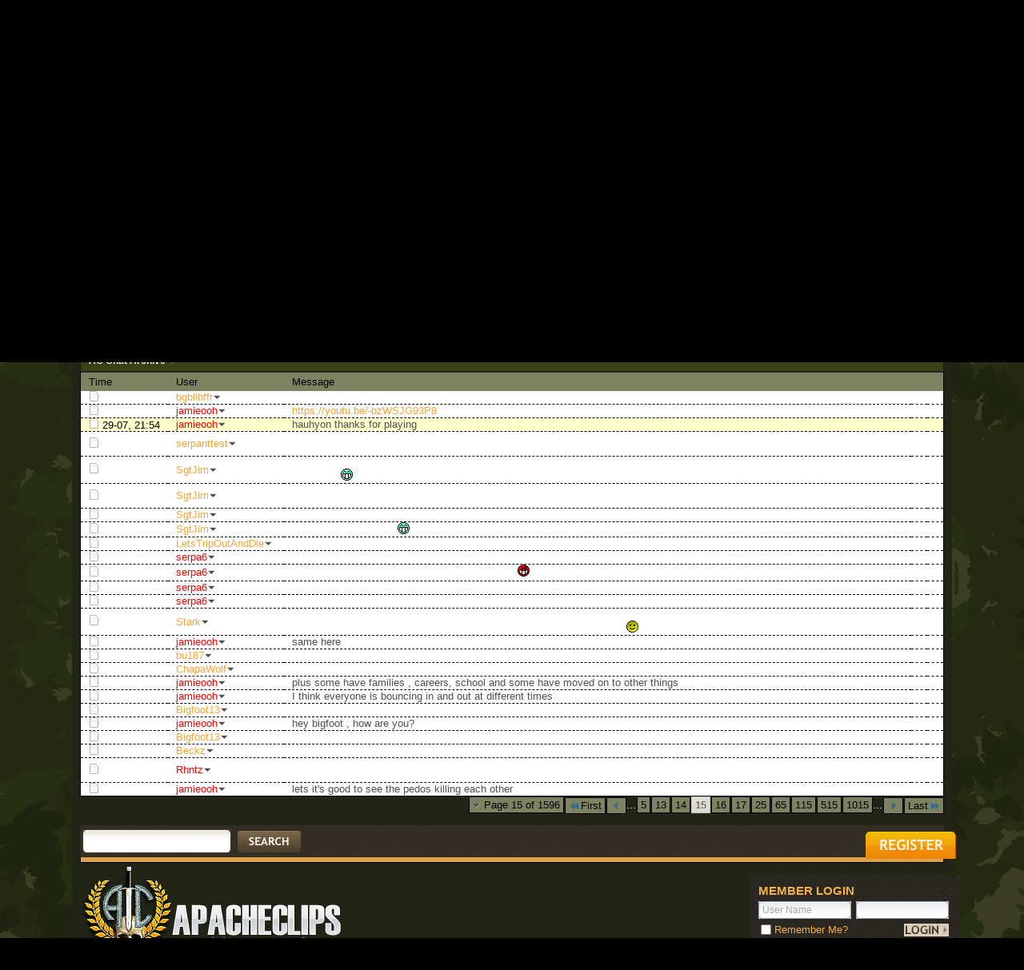

--- FILE ---
content_type: text/html; charset=ISO-8859-1
request_url: http://www.apacheclips.com/boards/misc.php?s=32665aae48c21647e2c89ca84e01e68f&do=ccarc&page=15&cm=39586
body_size: 14572
content:
	
		<!DOCTYPE html PUBLIC "-//W3C//DTD XHTML 1.0 Transitional//EN" "http://www.w3.org/TR/xhtml1/DTD/xhtml1-transitional.dtd">
		<html xmlns="http://www.w3.org/1999/xhtml" dir="ltr" lang="en">
		<head>
			<meta http-equiv="Content-Type" content="text/html; charset=ISO-8859-1" />
<meta id="e_vb_meta_bburl" name="vb_meta_bburl" content="http://www.apacheclips.com/boards" />
<base href="http://www.apacheclips.com/boards/" /><!--[if IE]></base><![endif]-->
<meta name="generator" content="vBulletin 4.2.0" />

	<link rel="Shortcut Icon" href="http://www.apacheclips.com/boards/favicon.ico" type="image/x-icon" />


		<meta name="keywords" content="military,  warfare, war, military videos, tactical, tactical gear, combat sports, airsoft, paintball, military forum, brutal videos, shocking videos, military forum, guns, gun forum, afghanistan, fire fight, battle, engagement, combat, combat footage, combat videos, ambush, ied, cool videos, combat clips, war footage, war clips, shocking clips, amazing videos, amazing clips, epic videos, epic clips, tank, marines, soldiers, u.s. army, army, army videos, army footage, army clips, enemy,  military pictures, army pictures, taliban, syria, syria footage, flir , flir videos, flir footage, flir cam, head cam footage, head cam" />
		<meta name="description" content="Watch military videos and join our military media forums" />





	
		<script type="text/javascript" src="http://ajax.googleapis.com/ajax/libs/yui/2.9.0/build/yuiloader-dom-event/yuiloader-dom-event.js"></script>
	

<script type="text/javascript">
<!--
	if (typeof YAHOO === 'undefined') // Load ALL YUI Local
	{
		document.write('<script type="text/javascript" src="clientscript/yui/yuiloader-dom-event/yuiloader-dom-event.js?v=420"><\/script>');
		document.write('<script type="text/javascript" src="clientscript/yui/connection/connection-min.js?v=420"><\/script>');
		var yuipath = 'clientscript/yui';
		var yuicombopath = '';
		var remoteyui = false;
	}
	else	// Load Rest of YUI remotely (where possible)
	{
		var yuipath = 'http://ajax.googleapis.com/ajax/libs/yui/2.9.0/build';
		var yuicombopath = '';
		var remoteyui = true;
		if (!yuicombopath)
		{
			document.write('<script type="text/javascript" src="http://ajax.googleapis.com/ajax/libs/yui/2.9.0/build/connection/connection-min.js"><\/script>');
		}
	}
	var SESSIONURL = "s=1662cb3a3fd350b4deb627a739509a25&";
	var SECURITYTOKEN = "guest";
	var IMGDIR_MISC = "http://www.apacheclips.com/boards/images/styles/lifeElement/misc";
	var IMGDIR_BUTTON = "http://www.apacheclips.com/boards/images/styles/lifeElement/buttons";
	var vb_disable_ajax = parseInt("0", 10);
	var SIMPLEVERSION = "420";
	var BBURL = "http://www.apacheclips.com/boards";
	var LOGGEDIN = 0 > 0 ? true : false;
	var THIS_SCRIPT = "misc";
	var RELPATH = "misc.php?do=ccarc&amp;page=15&amp;cm=39586";
	var PATHS = {
		forum : "",
		cms   : "",
		blog  : ""
	};
	var AJAXBASEURL = "http://www.apacheclips.com/boards/";
// -->
</script>
<script type="text/javascript" src="http://www.apacheclips.com/boards/clientscript/vbulletin-core.js?v=420"></script>



	<link rel="alternate" type="application/rss+xml" title="APACHE CLIPS - A MILITARY MEDIA AND FORUM FEATURING AWESOME VIDEOS AND PICTURES RSS Feed" href="http://www.apacheclips.com/boards/external.php?type=RSS2" />
	



	<link rel="stylesheet" type="text/css" href="clientscript/vbulletin_css/style00059l/main-rollup.css?d=1397545557" />
        

	<!--[if lt IE 8]>
	<link rel="stylesheet" type="text/css" href="clientscript/vbulletin_css/style00059l/popupmenu-ie.css?d=1397545557" />
	<link rel="stylesheet" type="text/css" href="clientscript/vbulletin_css/style00059l/vbulletin-ie.css?d=1397545557" />
	<link rel="stylesheet" type="text/css" href="clientscript/vbulletin_css/style00059l/vbulletin-chrome-ie.css?d=1397545557" />
	<link rel="stylesheet" type="text/css" href="clientscript/vbulletin_css/style00059l/vbulletin-formcontrols-ie.css?d=1397545557" />
	<link rel="stylesheet" type="text/css" href="clientscript/vbulletin_css/style00059l/editor-ie.css?d=1397545557" />
	<![endif]-->



<!--Ticker -->

<script type="text/javascript" src="http://ajax.googleapis.com/ajax/libs/jquery/1.5.2/jquery.min.js"></script> 
<script src="js/jquery.ticker.js" type="text/javascript"></script>
<script type="text/javascript" src="http://www.apacheclips.com/boards/external.php?&type=js"></script>
<script type="text/javascript">
    $(function () {
        $('#js-news').ticker();
    });
</script>


			<link rel="stylesheet" type="text/css" href="clientscript/vbulletin_css/style00059l/additional.css?d=1397545557" />

			<title>APACHE CLIPS - A MILITARY MEDIA AND FORUM FEATURING AWESOME VIDEOS AND PICTURES - AC Chat</title>
		<link rel="stylesheet" type="text/css" href="css.php?styleid=59&amp;langid=1&amp;d=1397545557&amp;sheet=additional.css" />
</head>
		<body onload="VSacb_getUsers();">
				<div id="topBar">
<!-- CURVE TOP -->
<!-- <div id="breadcrumb1" class="breadcrumb1"> <div class="bcLeft1"><div class="bcRight1"><div class="bcBody1"> -->
<!-- CURVE TOP -->



	<div class="pageWrap">
		<div class="searchBox">
			
			<!-- search form -->
				<form action="search.php?s=1662cb3a3fd350b4deb627a739509a25&amp;do=process" method="post">
				
				<input type="hidden" name="securitytoken" value="guest" />
				<input type="hidden" name="do" value="process" />
					<ul>
						<li><div class="searchInputBox"><input class="searchInput" type="text" name="query" tabindex="99" value="" /></div></li>
						<li><input type="image" src="images/styles/lifeElement/style/searchButtonpng.png" value="Search" alt="Submit" tabindex="100" /></li>
					</ul>	
				</form>
			<!--/ search form -->
			
		</div>
	
		<a href="register.php?s=1662cb3a3fd350b4deb627a739509a25" rel="nofollow" class="registerButton"><img src="images/styles/lifeElement/style/button-register.png" alt="Register" /></a>
	

	

<div class="ad_global_header">
		
		
	</div>


	</div></div>
<!-- CURVE TOP -->
<!-- </div></div></div></div>-->
<!-- CURVE TOP -->
<div class="welcomeBoxBottom"><div class="welcomeBoxBL"><div class="welcomeBoxBR"></div></div></div>

<!-- Tsuki | AD -->

<!-- / Tsuki | AD -->

	<div id="pageWrapper">
		<div class="pageTop">
			<div class="above_body"> <!-- closing tag is in template navbar -->
			<div id="header" class="floatcontainer doc_header">
				<a name="top" href="home.php" id="logo"><img src="http://www.apacheclips.com/boards/images/styles/lifeElement/style/logo.png" alt="APACHE CLIPS - A MILITARY MEDIA AND FORUM FEATURING AWESOME VIDEOS AND PICTURES, Jet fueled military discussion." /></a>

				
				<div id="memberBox"><div class="memberBox">
					<div class="memberBoxLeft"><div class="memberBoxRight">
						<h3>Member Login</h3>
						<!-- login form -->
						<script type="text/javascript" src="clientscript/vbulletin_md5.js?v=420"></script>
						<form id="navbar_loginform" action="login.php?s=1662cb3a3fd350b4deb627a739509a25&amp;do=login" method="post" onsubmit="md5hash(vb_login_password, vb_login_md5password, vb_login_md5password_utf, 0)">

						<ul class="clearfix">
							<li class="inputPad"><div class="loginBoxInput"><input type="text" class="loginInput default-value" name="vb_login_username" id="navbar_username" size="10" accesskey="u" tabindex="101" value="User Name" /></div></li>
							<li><div class="loginBoxInput"><input type="password" class="loginInput" tabindex="102" name="vb_login_password" id="navbar_password" size="10" />
					<input type="text" class="loginInput default-value" tabindex="102" name="vb_login_password_hint" id="navbar_password_hint" size="10" value="Password" style="display:none;" /></div></li>		
						</ul>

						<div class="memberBottom">
							<div class="rememberMe">
								<label for="cb_cookieuser_navbar"><input type="checkbox" name="cookieuser" value="1" id="cb_cookieuser_navbar" class="cb_cookieuser_navbar" accesskey="c" tabindex="103" /> Remember Me?</label>
							</div>
							<div class="submitButton">
								<input type="image" src="images/styles/lifeElement/style/loginButtonpng.png" tabindex="104" value="Log in" title="Enter your username and password in the boxes provided to login, or click the 'register' button to create a profile for yourself." accesskey="s" />
							</div>
						</div>						
		<input type="hidden" name="s" value="1662cb3a3fd350b4deb627a739509a25" />
		<input type="hidden" name="securitytoken" value="guest" />
		<input type="hidden" name="do" value="login" />
		<input type="hidden" name="vb_login_md5password" />
		<input type="hidden" name="vb_login_md5password_utf" />
		</form>
			<script type="text/javascript">
			YAHOO.util.Dom.setStyle('navbar_password_hint', "display", "inline");
			YAHOO.util.Dom.setStyle('navbar_password', "display", "none");
			vB_XHTML_Ready.subscribe(function()
			{
			//
				YAHOO.util.Event.on('navbar_username', "focus", navbar_username_focus);
				YAHOO.util.Event.on('navbar_username', "blur", navbar_username_blur);
				YAHOO.util.Event.on('navbar_password_hint', "focus", navbar_password_hint);
				YAHOO.util.Event.on('navbar_password', "blur", navbar_password);
			});
			
			function navbar_username_focus(e)
			{
			//
				var textbox = YAHOO.util.Event.getTarget(e);
				if (textbox.value == 'User Name')
				{
				//
					textbox.value='';
					textbox.style.color='#000000';
				}
			}

			function navbar_username_blur(e)
			{
			//
				var textbox = YAHOO.util.Event.getTarget(e);
				if (textbox.value == '')
				{
				//
					textbox.value='User Name';
					textbox.style.color='rgb(51, 51, 51)';
				}
			}
			
			function navbar_password_hint(e)
			{
			//
				var textbox = YAHOO.util.Event.getTarget(e);
				
				YAHOO.util.Dom.setStyle('navbar_password_hint', "display", "none");
				YAHOO.util.Dom.setStyle('navbar_password', "display", "inline");
				YAHOO.util.Dom.get('navbar_password').focus();
			}

			function navbar_password(e)
			{
			//
				var textbox = YAHOO.util.Event.getTarget(e);
				
				if (textbox.value == '')
				{
					YAHOO.util.Dom.setStyle('navbar_password_hint', "display", "inline");
					YAHOO.util.Dom.setStyle('navbar_password', "display", "none");
				}
			}
			</script>
		<!-- / login form -->
					</div></div>
				</div></div>
				
			</div>
		<div id="navbar" class="navbar">	
  <div class="navLeft"><div class="navRight">	
    <ul id="navtabs" class="navtabs floatcontainer">		
	  		
	<li id="tab_nte0_752">
		<a class="navtab" href="home.php?s=1662cb3a3fd350b4deb627a739509a25" id="navlink_171">Videos</a>
		
	</li>

	<li class="selected" id="vbtab_forum">
		<a class="navtab" href="forum.php?s=1662cb3a3fd350b4deb627a739509a25" id="navlink_2">Forum</a>
		
			<ul class="floatcontainer" style="background: url('/boards/images/extra_images/box_background.png') repeat scroll 0 0 #000000;border-color: #000000;border-radius: 0 0 0 0;border-style: solid;border-width: 1px 1px 0;height: 29px;width: 1098px;">
				
					
						
							<li id="vbflink_newposts"><a href="search.php?s=1662cb3a3fd350b4deb627a739509a25&amp;do=getnew&contenttype=vBForum_Post" id="navlink_19">New Posts</a></li>
						
					
				
					
						<li class="popupmenu" id="vbmenu_actions">
							<a href="javascript://" class="popupctrl">Forum Actions</a>
							<ul class="popupbody popuphover">
								
									<li id="vbalink_mfr"><a href="forumdisplay.php?s=1662cb3a3fd350b4deb627a739509a25&amp;do=markread&markreadhash=guest" id="navlink_184">Mark Forums Read</a></li>
								
								
							</ul>
						</li>
					
				
					
						<li class="popupmenu" id="vbmenu_qlinks">
							<a href="javascript://" class="popupctrl">Quick Links</a>
							<ul class="popupbody popuphover">
								
									<li id="vbqlink_posts"><a href="search.php?s=1662cb3a3fd350b4deb627a739509a25&amp;do=getdaily&contenttype=vBForum_Post" id="navlink_191">Today's Posts</a></li>
								
									<li id="vbqlink_leaders"><a href="showgroups.php?s=1662cb3a3fd350b4deb627a739509a25" id="navlink_194">View Site Leaders</a></li>
								
								
							</ul>
						</li>
					
				
					
						
							<li id="link_mjuy_684"><a href="http://www.apacheclips.com/boards/misc.php?do=form&fid=4" id="navlink_91">Smile list</a></li>
						
					
				
				
			</ul>
		
	</li>

	<li id="tab_nduz_770">
		<a class="navtab" href="gallery.php?s=1662cb3a3fd350b4deb627a739509a25&tabid=205" id="navlink_205">Gallery</a>
		
	</li>

	<li id="tab_ndyy_575">
		<a class="navtab" href="memorial.php?s=1662cb3a3fd350b4deb627a739509a25&tabid=206" id="navlink_206">Memorial</a>
		
	</li>

	<li id="tab_nte0_496">
		<a class="navtab" href="http://www.apacheclips.com/boards/vbtube_add.php?do=up" id="navlink_178">Upload</a>
		
	</li>
			
	</ul>	
   </div>
  </div>
 </div>
</div><!-- closing div for above_body -->

<div id="welcomeBox">

 	
 
 
 
 
 <h2 style="text-align:center; color:#f3b048;">APACHE CLIPS IS A NOT FOR PROFIT SITE DEDICATED TO OUR ARMED FORCES.</h2>
   <h2 style="text-align:center; color:#f3b048;">ALL PROFITS GENERATED WILL BE DONATED TO THE WOUNDED WARRIOR PROJECT OR THE SEMPER FI FUND.</h2><br /> 
   <!--<h2>Welcome to the APACHE CLIPS - A MILITARY MEDIA AND FORUM FEATURING AWESOME VIDEOS AND PICTURES.</h2>-->
   					
    <h2>WELCOME GUEST, BE SURE TO <a href="register.php??s=1662cb3a3fd350b4deb627a739509a25" target="_blank"><b>REGISTER</b></a> AS A MEMBER, SO THAT YOU CAN TAKE ADVANTAGE OF ALL THE FEATURES WE HAVE TO OFFER! <br />BE SURE TO CHECK OUT <a href="faq.php??s=1662cb3a3fd350b4deb627a739509a25" target="_blank"><b>FAQ SECTION</b></a> IF YOU HAVE ANY QUESTIONS.</h2>
	
	
  			
</div>			
 
<div class="welcomeBoxBottom">
 <div class="welcomeBoxBL">
   <div class="welcomeBoxBR"></div>
 </div>
</div><!-- Tsuki | AD -->

<!-- /Tsuki | AD -->		
</div><!-- Custom Content Wrap --><!--<div id="breadcrumb" class="breadcrumb">	<div class="bcLeft"><div class="bcRight"><div class="bcBody">	<ul class="floatcontainer">		<li class="navbithome"><a href="index.php?s=1662cb3a3fd350b4deb627a739509a25" accesskey="1"><img src="http://www.apacheclips.com/boards/images/styles/lifeElement/misc/navbit-home.png" alt="Home" /></a></li>				
	<li class="navbit lastnavbit"><span>AC Chat Archive</span></li>
	</ul>	<hr />	</div></div></div></div>-->		

<div id="contentMain">
  <div class="contentWrap">
	<div class="contentLeft">
	  <div class="contentRight">
		<div class="contentTL">
		  <div class="contentTR">
		     <div class="contentBL">
			    <div class="contentBR">
				  <div class="contentBodyWrap">
                  <!-- Custom Content Wrap End -->
                  
	              <div class="body_wrapper1" style="padding: 0 10px;">
                  
				
				
				
				
				



			
	

	

	<script language="JavaScript" type="text/javascript">
	<!--
		VSacb_nowPosting = false;
		VSacb_nowLoading = true;
		VSacb_nowLogged = true;
		
		VSacb_nowRefreshing = null;

		function VSacb_LogInOut(todo)
		{
			vsacb_inputfield = fetch_object('vsacb_entermessage');
			vsacb_actbutton = fetch_object('vsacb_logbutton');
			vsacb_submitbutton = fetch_object('vsacb_submitbutton');
			vsacb_selsize = fetch_object('vsacb_m_size');
			vsacb_actusers = fetch_object('vsacb_actusersarea');
			if (!VSacb_nowLogged || (todo==''))
			{
				VSacb_nowLogged = true;
				vsacb_actbutton.src="http://www.apacheclips.com/boards/images/styles/lifeElement1/statusicon/user-online.png";
				vsacb_inputfield.disabled = false;
				vsacb_submitbutton.disabled = false;
				vsacb_selsize.disabled = false;
				clearTimeout(VSacb_KickInactive);
				VSacb_nowPosting = false;
				VSacb_getMessages();
				
				vsacb_actusers.style.display = 'block';
				VSacb_getUsers();
				
			}
			else
			{
				VSacb_nowLogged = false;
				vsacb_actbutton.src="http://www.apacheclips.com/boards/images/styles/lifeElement1/statusicon/user-offline.png";
				vsacb_inputfield.disabled = true;
				vsacb_submitbutton.disabled = true;
				vsacb_selsize.disabled = true;
				
				fetch_object('vsacb_infoarea').innerHTML = 'Not logged in (<a href="javascript:VSacb_LogInOut();">Log-In</a>)';
				
				VSacb_nowPosting = true;
				
				vsacb_actusers.style.display = 'none';
				
			}
		}

		function VSacb_getMessages()
		{
			if (!VSacb_nowPosting)
			{
				clearTimeout(VSacb_nowRefreshing);
				if (VSacb_nowLoading)
				{
					fetch_object('vsacb_infoarea').innerHTML = '';
				}
				else
				{
					fetch_object('vsacb_infoarea').innerHTML = 'Refreshing Messages';
				}
				vsacb_Messages = new vB_AJAX_Handler(true);
				vsacb_Messages.onreadystatechange(VSacb_updateMessages);
				vsacb_Messages.send('misc.php?s=1662cb3a3fd350b4deb627a739509a25&amp;show=ccbmessages');
			}
		}

		function VSacb_updateMessages()
		{
			if (vsacb_Messages)
			{
				if (vsacb_Messages.handler.readyState == 4 && vsacb_Messages.handler.status == 200 && vsacb_Messages.handler.responseText)
				{
					vsacb_MessagesDiv = fetch_object('vsacb_messagearea');
					vsacb_MessagesDiv.innerHTML = '<table cellpadding="0" cellspacing="0" border="0" width="99%" align="left">' + vsacb_Messages.handler.responseText + '</table>';
					
					if (VSacb_nowLogged)
					{
						VSacb_nowRefreshing = setTimeout('VSacb_getMessages()', (10 * 1000));
					}
					
					
				}
			}

			if (!VSacb_nowLoading)
			{
				if (!VSacb_nowLogged)
				{
					
					fetch_object('vsacb_infoarea').innerHTML = 'Not logged in (<a href="javascript:VSacb_LogInOut();">Log-In</a>)';
					
				}
				else
				{
					fetch_object('vsacb_infoarea').innerHTML = 'Idle';
				}
			}
		}

		function VSacb_getUsers()
		{
			vsacb_Users = new vB_AJAX_Handler(true);
			vsacb_Users.onreadystatechange(VSacb_updateUsers);
			vsacb_Users.send('misc.php?s=1662cb3a3fd350b4deb627a739509a25&amp;show=ccbusers');
		}

		function VSacb_updateUsers()
		{
			if (vsacb_Users)
			{
				if (vsacb_Users.handler.readyState == 4 && vsacb_Users.handler.status == 200 && vsacb_Users.handler.responseText)
				{
					vsacb_UsersDiv = fetch_object('vsacb_actusersarea');
					vsacb_UsersDiv.innerHTML = '<table cellpadding="0" cellspacing="0" border="0" width="100%" style="text-align:left;">' + vsacb_Users.handler.responseText + '</table>';
					
					if (VSacb_nowLogged)
					{
						setTimeout('VSacb_getUsers()', (30 * 1000));
					}
					
				}
			}
		}

		function VSacb_getSmilies()
		{
			document.getElementById("vsacb_smilies_more").innerHTML = 'Loading...';
			vsacb_Smilies = new vB_AJAX_Handler(true);
			vsacb_Smilies.onreadystatechange(VSacb_updateSmilies);
			vsacb_Smilies.send('misc.php?s=1662cb3a3fd350b4deb627a739509a25&amp;show=ccbsmilies');
		}

		function VSacb_updateSmilies()
		{
			if (vsacb_Smilies)
			{
				if (vsacb_Smilies.handler.readyState == 4 && vsacb_Smilies.handler.status == 200 && vsacb_Smilies.handler.responseText)
				{
					vsacb_SmiliesDiv = fetch_object('vsacb_smiliesarea');
					vsacb_SmiliesDiv.innerHTML = '<table cellpadding="0" cellspacing="0" border="0" width="100%" style="text-align:left;">' + vsacb_Smilies.handler.responseText + '</table>';
					document.getElementById("vsacb_smilies_more").style.display = "none";
				}
			}
		}

		function VSacb_LimitChars(textbox, counter, climit) {
			field = document.getElementById(textbox);
			if (field && field.value.length >= climit) {
				field.value = field.value.substring(0, climit);
			}
			vsa_chleftarea = document.getElementById(counter);
			if (vsa_chleftarea)
			{
				vsacb_lengthinfo = climit - field.value.length;
				if (vsacb_lengthinfo<100 && vsacb_lengthinfo>9)
				{
					vsa_chleft = "0"+vsacb_lengthinfo;
				}
				else if (vsacb_lengthinfo<10)
				{
					vsa_chleft = "00"+vsacb_lengthinfo;
				}
				else
				{
					vsa_chleft = vsacb_lengthinfo;
				}
				vsa_chleftarea.innerHTML = vsa_chleft;
			}
		}

		function VSacb_postMessage(formObj)
		{
			fetch_object('vsacb_infoarea').innerHTML = 'Posting Message';
			vsacb_Message = new vB_AJAX_Handler(true);
			vsacb_Message.onreadystatechange(VSacb_postedMessage);
			if (VSacb_nowPosting)
			{
				VSacb_nowPosting = false;
				VSacb_getMessages();
				return false;
			}
			vsacb_NewMessage = formObj.vsacb_entermessage.value;
			if (vsacb_NewMessage.replace(/ /g, '') == '')
			{
				alert('You must enter a message!');
				return false;
			}
			vsacb_Message.send('misc.php', 'do=cb_postnew&vsacb_newmessage=' + PHP.urlencode(vsacb_NewMessage) + VSacb_getMValues(document.forms['vsacb_post_form']));
			fetch_object('vsacb_entermessage').value = '';
			fetch_object('vsacb_entermessage').focus();
			fetch_object('vsacb_counter').innerHTML = '255';
			VSacb_nowPosting = true;
			return false;
		}

		function VSacb_postedMessage()
		{
			if (vsacb_Message.handler.readyState == 4 && vsacb_Message.handler.status == 200)
			{
				VSacb_nowPosting = false;
				clearTimeout(VSacb_KickInactive);
				VSacb_getMessages();
			}
		}

		function VSacb_getMValues(sbForm)
		{
			rString = '';
			inputObjs = sbForm.getElementsByTagName('input');
			for (i = 0; i < inputObjs.length; i++)
			{
				if (inputObjs[i].type == 'hidden' && inputObjs[i].value != '')
				{
					rString += '&' + inputObjs[i].name + '=' + PHP.urlencode(inputObjs[i].value);
				}
			}
			return rString;
		}

		function VSacb_updateInput(sProperty, setting)
		{
			VSacb_saveCookie('vsachatbox_' + sProperty, setting);
			eval('document.forms["vsacb_post_form"].vsacb_entermessage.style.' + sProperty + ' = "' + setting + '"');
			eval('document.forms["vsacb_post_form"].' + sProperty + '.value = "' + setting + '"');
		}

		function VSacb_updateColor(color)
		{
			document.getElementById('color').value = color;
			document.getElementById('vsacb_entermessage').style.color = color;
			document.getElementById('vsacb_m_color').style.backgroundColor = color;
			document.getElementById('vsacb_colorlink').style.backgroundColor = color;
			VSacb_saveCookie('vsachatbox_color', color);
		}

		function VSacb_updateStyle(sProperty)
		{
			trueValue = ''
			switch (sProperty)
			{
				case 'fontWeight':
				falseValue = 'bold'
				break;
				case 'textDecoration':
				falseValue = 'underline'
				break;
				case 'fontStyle':
				falseValue = 'italic'
				break;
			}
			VSacb_saveCookie('vsachatbox_' + sProperty, ((eval('document.forms["vsacb_post_form"].' + sProperty + '.value'))? trueValue : falseValue));
			return (eval('document.forms["vsacb_post_form"].' + sProperty + '.value'))? trueValue : falseValue;
		}

		function VSacb_updateSButton(cButton, sProperty)
		{
			if (cButton.value.match(/\+/))
			{
				cButton.value = cButton.value.replace('+', '')
			}
			else
			{
				cButton.value = '+' + cButton.value 
			}
			VSacb_updateInput(sProperty, VSacb_updateStyle(sProperty));
		}

		function VSacb_insertSmilie(smcode)
		{
			document.forms["vsacb_post_form"].vsacb_entermessage.value += ' ' + smcode;
			if (VSacb_nowLogged)
			{
				document.getElementById('vsacb_entermessage').focus();
			}
			return false;
		}

		function VSacb_saveCookie(name, value)
		{
			expires = new Date();
			expires.setTime(expires.getTime() + (1000 * 86400 * 365));
			if (value != '')
			{
				set_cookie(name, value, expires);
			}
			else
			{
				delete_cookie(name);
			}
			if (name=="vsachatbox_txtsize")
			{
				document.getElementById('vsacb_entermessage').style.fontSize = value +"px";
				document.getElementById('vsacb_messagearea').style.fontSize = value +"px";
			}
		}

		function VSacb_readCookies()
		{
			
			memory_bold = fetch_cookie('vsachatbox_fontWeight');
			memory_underline = fetch_cookie('vsachatbox_textDecoration');
			memory_italic = fetch_cookie('vsachatbox_fontStyle');
			if (memory_bold != null && memory_bold != '')
			{
				VSacb_updateSButton(fetch_object('vsacb_m_bold'), "fontWeight");
			}
			if (memory_underline != null && memory_underline != '')
			{
				VSacb_updateSButton(fetch_object('vsacb_m_underline'), "textDecoration");
			}
			if (memory_italic != null && memory_italic != '')
			{
				VSacb_updateSButton(fetch_object('vsacb_m_italic'), "fontStyle");
			}
		}

		function VSacb_delCookies() {
			delete_cookie('vsachatbox_color');
			delete_cookie('vsachatbox_fontWeight');
			delete_cookie('vsachatbox_fontStyle');
			delete_cookie('vsachatbox_textDecoration');

			fetch_object('color').value = '';
			fetch_object('fontWeight').value = '';
			fetch_object('fontStyle').value = '';
			fetch_object('textDecoration').value = '';

			fetch_object('vsacb_entermessage').style.color = '';
			fetch_object('vsacb_entermessage').style.fontWeight = 'normal';
			fetch_object('vsacb_entermessage').style.fontStyle = 'normal';
			fetch_object('vsacb_entermessage').style.textDecoration = 'none';

			
			fetch_object('vsacb_m_bold').value = 'B';
			fetch_object('vsacb_m_italic').value = 'I';
			fetch_object('vsacb_m_underline').value = 'U';
		}

		function VSacb_selectAll(obj)
		{
			arrInput = document.getElementsByTagName("input");
			for (i=0; i<arrInput.length; i++) {
				if (arrInput[i].type == 'checkbox') {
					arrInput[i].checked = obj.checked;
				}
			}
		}

		function VSacb_Confirm(what,who,name)
		{
			if (what=='delsel')
			{
				if (confirm('Are you sure to want to delete ALL messages?'))
				{
					if (confirm('This can not be undone! Proceed with deletion?'))
					{
					    location.href = "misc.php?s=1662cb3a3fd350b4deb627a739509a25&amp;do=vsacb_delall";
					}
				}
			}

			if (what=='deluser')
			{
				if (confirm('Delete all messages posted by '+name+'?'))
				{
				    location.href = 'misc.php?s=1662cb3a3fd350b4deb627a739509a25&amp;do=vsacb_deluser&u='+who;
				}
			}

			if (what=='delmess')
			{
				if (confirm('Delete This Message?'))
				{
				    location.href = 'misc.php?s=1662cb3a3fd350b4deb627a739509a25&amp;do=vsacb_delmess&m='+who;
				}
			}

			if (what=='banuser')
			{
				if (confirm('Ban from AC Chat: '+name+'?'))
				{
				    location.href = 'misc.php?s=1662cb3a3fd350b4deb627a739509a25&amp;do=vsacb_banuser&u='+who;
				}
			}

			if (what=='unbanuser')
			{
				if (confirm('Unban from AC Chat: '+name+'?'))
				{
				    location.href = 'misc.php?s=1662cb3a3fd350b4deb627a739509a25&amp;do=vsacb_unbanuser&u='+who;
				}
			}
		}

		function VSacb_controlArcMessage()
		{
			this.vsacb_msgid = -1;
			this.active = false;
		}

		VSacb_nowEditing = false;
		VSacb_controlArcMessage.prototype.Edit = function (vsacb_msgid)
		{
			if (vsacb_msgid != this.vsacb_msgid)
			{
				if (this.active)
				{
					this.cancelActive(this.vsacb_msgid)
				}
				this.active = true;
				this.vsacb_msgid = vsacb_msgid;
				fetch_object('vsacb_message_edit_' + this.vsacb_msgid).style.display = 'block';
				fetch_object('vsacb_message_' + this.vsacb_msgid).style.display = 'none';
				fetch_object('vsacb_editlink_' + this.vsacb_msgid).style.display = 'none';
				fetch_object('vsacb_editbutton_' + this.vsacb_msgid).style.display = 'block';
				fetch_object('vsacb_message_editor_' + this.vsacb_msgid).focus();
			}
			return false;
		}

		VSacb_controlArcMessage.prototype.cancelActive = function (vsacb_msgid)
		{
			fetch_object('vsacb_message_edit_' + this.vsacb_msgid).style.display = 'none';
			fetch_object('vsacb_message_' + this.vsacb_msgid).style.display = 'block';
			fetch_object('vsacb_editlink_' + this.vsacb_msgid).style.display = 'block';
			fetch_object('vsacb_editbutton_' + this.vsacb_msgid).style.display = 'none';
			return false;
		}

		VSacb_controlArcMessage.prototype.Save = function ()
		{
			if (this.active)
			{
				vsacb_Message = new vB_AJAX_Handler(true);
				vsacb_Message.onreadystatechange(VSacb_savedMessage);
				if (VSacb_nowEditing)
				{
					alert('Busy...');
					return false;
				}
				CBMsg = fetch_object('vsacb_message_editor_' + this.vsacb_msgid).value;
				if (CBMsg.replace(/ /g, '') == '')
				{
					alert('You must enter a message!');
					return false;
				}
				vsacb_Message.send('misc.php?s=1662cb3a3fd350b4deb627a739509a25&amp;', 'do=vsacb_editmessage&id=' + this.vsacb_msgid + '&vsacb_editmessage=' + PHP.urlencode(CBMsg));
				VSacb_nowEditing = true;
			}
			return false;
		}

		vsacb_MessageID = new VSacb_controlArcMessage;

		function VSacb_savedMessage()
		{
			if (vsacb_Message.handler.readyState == 4 && vsacb_Message.handler.status == 200)
			{
				VSacb_nowEditing = false;
				vsacb_MessageID.active = false;
				fetch_object('vsacb_message_' + vsacb_MessageID.vsacb_msgid).innerHTML = vsacb_Message.handler.responseText;
				vsacb_MessageID.cancelActive(vsacb_MessageID.vsacb_msgid);
				vsacb_MessageID.vsacb_msgid = -1;
			}
		}

		function VSacb_updateSmiliePreview(smiliesource)
		{
			smiliearea = fetch_object("vsacb_smiliepreview");
			smiliearea.src=smiliesource;
		}

		
	-->
	</script>

	
		<form id="vsacb_search" name="vsacb_search" action="misc.php?s=1662cb3a3fd350b4deb627a739509a25&amp;do=ccarc" method="post">
		<input type="hidden" name="securitytoken" value="guest" />
		<table cellpadding="0" cellspacing="0" border="0" width="100%" style="margin-bottom:3px">
			<tr style="vertical-align:bottom;">


<!-- @@@ INSERTED CODE -->
				<td style="text-align:left;"><input type="text" class="primary textbox" name="cbt" style="font-size:11px;" size="25" onfocus="if(!this._haschanged){this.value=''};this._haschanged=true;" value="Search Messages" /> <input type="submit" class="button" value="Go" /></td>
			</tr>
		</table>
		</form>

		<form id="vsacb_muldel" name="vsacb_muldel" action="misc.php?s=1662cb3a3fd350b4deb627a739509a25&amp;do=vsacb_multidel" method="post" onsubmit="return confirm('Are you sure to want to delete selected messages?')">
		<input type="hidden" name="securitytoken" value="guest" />
		<div class="blockhead" style="height:16px;padding-right:4px;font-weight:bold">
			<div class="popupmenu" style="float:left;">
				<a href="javascript://" class="popupctrl">AC Chat Archive&nbsp;</a>
				
	<ul class="popupbody popuphover" style="margin-top:8px;">
		<li style="color:#3E3E3E;text-align:left;font-weight:normal;">Quick Links</li>
		
		
			<li>
				<a style="color:#3E3E3E;" href="misc.php?s=1662cb3a3fd350b4deb627a739509a25&amp;do=cchatbox">View AC Chat Full</a>
			</li>
		
		<li style="color:#3E3E3E;text-align:left;font-weight:normal;">Search</li>
		<li>
			<a style="color:#3E3E3E;" href="misc.php?s=1662cb3a3fd350b4deb627a739509a25&amp;ccbfind=unread">Find first unread message</a>
		</li>
		
		
	</ul>
			</div>
		</div>
		<div style="border:1px solid #000;border-top:0px;">
			<table cellpadding="0" cellspacing="0" border="0" width="100%" style="text-align:left;">
				
				
				
				
				<tr style="text-align:left;">
					<td class="blocksubhead">Time</td>
					<td class="blocksubhead">User</td>
					<td class="blocksubhead" style="text-align:left;">Message</td>
					<td class="blocksubhead" style="width:1%;text-align:right;"></td>
					<td class="blocksubhead" style="width:1%;text-align:right;">
						
					</td>
				</tr>
				
	<tr class="blockrow" style="background-color:white;text-align:left;padding:0px;">
		<td class="blockrow" style="white-space:nowrap;">
			<a name="39588"></a><img class="inlineimg" src="http://www.apacheclips.com/boards/images/styles/lifeElement1/statusicon/post_old.png" alt="New" border="0" />  12-08, 05:11
		</td>
		<td class="blockrow" style="white-space:nowrap;">
			<div class="popupmenu" style="float:left;">
			<a href="javascript://" class="popupctrl">bgbllbffr</a>
			<ul class="popupbody popuphover">
				<li>
					Options
				</li>
				<li>
					<a href="member.php?s=1662cb3a3fd350b4deb627a739509a25&amp;u=25877">View Profile</a>
				</li>
				<li>
					<a href="misc.php?s=1662cb3a3fd350b4deb627a739509a25&amp;do=ccarc&amp;cbu=25877">View all messages posted by bgbllbffr</a>
				</li>
				<li>
					<a href="misc.php?s=1662cb3a3fd350b4deb627a739509a25&amp;ccbfind=25877">Go to last message posted by bgbllbffr</a>
				</li>
				
				
			
			</ul>
			</div>
		</td>
		<td class="blockrow" id="vsacb_39588" style="text-align:right;">
			<table cellpadding="0" cellspacing="0" border="0" width="100%">
				<tr>
					<td style="text-align:left;">
						<div id="vsacb_message_39588">
							<font color="#ffffff">Hello to all my friends at AC..Its been so long Iam ganna erase that pathetic inspirational message &amp; I guess put up a new one,,</font>
						</div>
					</td>
					
				</tr>
			</table>
		</td>
		<td class="blockrow" style="white-space:nowrap;text-align:right;">
			
		</td>

		<td class="blockrow">
			
		</td>
	</tr>
	<tr class="blockrow" style="background-color:white;text-align:left;padding:0px;border:1px dashed #000;border-right:0px;border-bottom:0px;border-left:0px;">
		<td class="blockrow" style="white-space:nowrap;">
			<a name="39587"></a><img class="inlineimg" src="http://www.apacheclips.com/boards/images/styles/lifeElement1/statusicon/post_old.png" alt="New" border="0" />  29-07, 21:55
		</td>
		<td class="blockrow" style="white-space:nowrap;">
			<div class="popupmenu" style="float:left;">
			<a href="javascript://" class="popupctrl"><span style="color: red;">jamieooh</span></a>
			<ul class="popupbody popuphover">
				<li>
					Options
				</li>
				<li>
					<a href="member.php?s=1662cb3a3fd350b4deb627a739509a25&amp;u=22815">View Profile</a>
				</li>
				<li>
					<a href="misc.php?s=1662cb3a3fd350b4deb627a739509a25&amp;do=ccarc&amp;cbu=22815">View all messages posted by jamieooh</a>
				</li>
				<li>
					<a href="misc.php?s=1662cb3a3fd350b4deb627a739509a25&amp;ccbfind=22815">Go to last message posted by jamieooh</a>
				</li>
				
				
			
			</ul>
			</div>
		</td>
		<td class="blockrow" id="vsacb_39587" style="text-align:right;">
			<table cellpadding="0" cellspacing="0" border="0" width="100%">
				<tr>
					<td style="text-align:left;">
						<div id="vsacb_message_39587">
							<font color="#4d5153"><a href="https://youtu.be/-bzWSJG93P8" target="_blank">https://youtu.be/-bzWSJG93P8</a></font>
						</div>
					</td>
					
				</tr>
			</table>
		</td>
		<td class="blockrow" style="white-space:nowrap;text-align:right;">
			
		</td>

		<td class="blockrow">
			
		</td>
	</tr>
	<tr class="blockrow" style="background-color:white;text-align:left;padding:0px;border:1px dashed #000;border-right:0px;border-bottom:0px;border-left:0px;background-color:#FFFFCC;color:#000000;">
		<td class="blockrow" style="white-space:nowrap;background-color:#FFFFCC;color:#000000;">
			<a name="39586"></a><img class="inlineimg" src="http://www.apacheclips.com/boards/images/styles/lifeElement1/statusicon/post_old.png" alt="New" border="0" />  29-07, 21:54
		</td>
		<td class="blockrow" style="white-space:nowrap;">
			<div class="popupmenu" style="float:left;">
			<a href="javascript://" class="popupctrl"><span style="color: red;">jamieooh</span></a>
			<ul class="popupbody popuphover">
				<li>
					Options
				</li>
				<li>
					<a href="member.php?s=1662cb3a3fd350b4deb627a739509a25&amp;u=22815">View Profile</a>
				</li>
				<li>
					<a href="misc.php?s=1662cb3a3fd350b4deb627a739509a25&amp;do=ccarc&amp;cbu=22815">View all messages posted by jamieooh</a>
				</li>
				<li>
					<a href="misc.php?s=1662cb3a3fd350b4deb627a739509a25&amp;ccbfind=22815">Go to last message posted by jamieooh</a>
				</li>
				
				
			
			</ul>
			</div>
		</td>
		<td class="blockrow" id="vsacb_39586" style="text-align:right;">
			<table cellpadding="0" cellspacing="0" border="0" width="100%">
				<tr>
					<td style="text-align:left;">
						<div id="vsacb_message_39586">
							<font color="#4d5153">hauhyon thanks for playing</font>
						</div>
					</td>
					
				</tr>
			</table>
		</td>
		<td class="blockrow" style="white-space:nowrap;text-align:right;">
			
		</td>

		<td class="blockrow">
			
		</td>
	</tr>
	<tr class="blockrow" style="background-color:white;text-align:left;padding:0px;border:1px dashed #000;border-right:0px;border-bottom:0px;border-left:0px;">
		<td class="blockrow" style="white-space:nowrap;">
			<a name="39585"></a><img class="inlineimg" src="http://www.apacheclips.com/boards/images/styles/lifeElement1/statusicon/post_old.png" alt="New" border="0" />  24-07, 22:16
		</td>
		<td class="blockrow" style="white-space:nowrap;">
			<div class="popupmenu" style="float:left;">
			<a href="javascript://" class="popupctrl">serpanttest</a>
			<ul class="popupbody popuphover">
				<li>
					Options
				</li>
				<li>
					<a href="member.php?s=1662cb3a3fd350b4deb627a739509a25&amp;u=51843">View Profile</a>
				</li>
				<li>
					<a href="misc.php?s=1662cb3a3fd350b4deb627a739509a25&amp;do=ccarc&amp;cbu=51843">View all messages posted by serpanttest</a>
				</li>
				<li>
					<a href="misc.php?s=1662cb3a3fd350b4deb627a739509a25&amp;ccbfind=51843">Go to last message posted by serpanttest</a>
				</li>
				
				
			
			</ul>
			</div>
		</td>
		<td class="blockrow" id="vsacb_39585" style="text-align:right;">
			<table cellpadding="0" cellspacing="0" border="0" width="100%">
				<tr>
					<td style="text-align:left;">
						<div id="vsacb_message_39585">
							<font color="#ffffff"><i>This is serpa6 why has my username password been changed?????? If anyone knows why please email me Jamie Rhtnz Chief???????</i></font>
						</div>
					</td>
					
				</tr>
			</table>
		</td>
		<td class="blockrow" style="white-space:nowrap;text-align:right;">
			
		</td>

		<td class="blockrow">
			
		</td>
	</tr>
	<tr class="blockrow" style="background-color:white;text-align:left;padding:0px;border:1px dashed #000;border-right:0px;border-bottom:0px;border-left:0px;">
		<td class="blockrow" style="white-space:nowrap;">
			<a name="39584"></a><img class="inlineimg" src="http://www.apacheclips.com/boards/images/styles/lifeElement1/statusicon/post_old.png" alt="New" border="0" />  14-07, 05:03
		</td>
		<td class="blockrow" style="white-space:nowrap;">
			<div class="popupmenu" style="float:left;">
			<a href="javascript://" class="popupctrl">SgtJim</a>
			<ul class="popupbody popuphover">
				<li>
					Options
				</li>
				<li>
					<a href="member.php?s=1662cb3a3fd350b4deb627a739509a25&amp;u=26710">View Profile</a>
				</li>
				<li>
					<a href="misc.php?s=1662cb3a3fd350b4deb627a739509a25&amp;do=ccarc&amp;cbu=26710">View all messages posted by SgtJim</a>
				</li>
				<li>
					<a href="misc.php?s=1662cb3a3fd350b4deb627a739509a25&amp;ccbfind=26710">Go to last message posted by SgtJim</a>
				</li>
				
				
			
			</ul>
			</div>
		</td>
		<td class="blockrow" id="vsacb_39584" style="text-align:right;">
			<table cellpadding="0" cellspacing="0" border="0" width="100%">
				<tr>
					<td style="text-align:left;">
						<div id="vsacb_message_39584">
							<font color="#ffffff">and after this festival, i&#39;ll going to the biggest: Tomorrowland/Belgium......so, if you want to meet me, you can - just ask jamie about my skype <img src="http://www.apacheclips.com/boards/images/smilies/grin.gif" border="0" alt="" title="Grin" class="inlineimg" /></font>
						</div>
					</td>
					
				</tr>
			</table>
		</td>
		<td class="blockrow" style="white-space:nowrap;text-align:right;">
			
		</td>

		<td class="blockrow">
			
		</td>
	</tr>
	<tr class="blockrow" style="background-color:white;text-align:left;padding:0px;border:1px dashed #000;border-right:0px;border-bottom:0px;border-left:0px;">
		<td class="blockrow" style="white-space:nowrap;">
			<a name="39583"></a><img class="inlineimg" src="http://www.apacheclips.com/boards/images/styles/lifeElement1/statusicon/post_old.png" alt="New" border="0" />  14-07, 05:02
		</td>
		<td class="blockrow" style="white-space:nowrap;">
			<div class="popupmenu" style="float:left;">
			<a href="javascript://" class="popupctrl">SgtJim</a>
			<ul class="popupbody popuphover">
				<li>
					Options
				</li>
				<li>
					<a href="member.php?s=1662cb3a3fd350b4deb627a739509a25&amp;u=26710">View Profile</a>
				</li>
				<li>
					<a href="misc.php?s=1662cb3a3fd350b4deb627a739509a25&amp;do=ccarc&amp;cbu=26710">View all messages posted by SgtJim</a>
				</li>
				<li>
					<a href="misc.php?s=1662cb3a3fd350b4deb627a739509a25&amp;ccbfind=26710">Go to last message posted by SgtJim</a>
				</li>
				
				
			
			</ul>
			</div>
		</td>
		<td class="blockrow" id="vsacb_39583" style="text-align:right;">
			<table cellpadding="0" cellspacing="0" border="0" width="100%">
				<tr>
					<td style="text-align:left;">
						<div id="vsacb_message_39583">
							<font color="#ffffff">im travelling around europe, making the biggest music festivals, currently in norway/slottsfjell......again....earlier ac/dc praha,norway - verven,sweden-bravlalla,norway-stavern</font>
						</div>
					</td>
					
				</tr>
			</table>
		</td>
		<td class="blockrow" style="white-space:nowrap;text-align:right;">
			
		</td>

		<td class="blockrow">
			
		</td>
	</tr>
	<tr class="blockrow" style="background-color:white;text-align:left;padding:0px;border:1px dashed #000;border-right:0px;border-bottom:0px;border-left:0px;">
		<td class="blockrow" style="white-space:nowrap;">
			<a name="39582"></a><img class="inlineimg" src="http://www.apacheclips.com/boards/images/styles/lifeElement1/statusicon/post_old.png" alt="New" border="0" />  14-07, 05:00
		</td>
		<td class="blockrow" style="white-space:nowrap;">
			<div class="popupmenu" style="float:left;">
			<a href="javascript://" class="popupctrl">SgtJim</a>
			<ul class="popupbody popuphover">
				<li>
					Options
				</li>
				<li>
					<a href="member.php?s=1662cb3a3fd350b4deb627a739509a25&amp;u=26710">View Profile</a>
				</li>
				<li>
					<a href="misc.php?s=1662cb3a3fd350b4deb627a739509a25&amp;do=ccarc&amp;cbu=26710">View all messages posted by SgtJim</a>
				</li>
				<li>
					<a href="misc.php?s=1662cb3a3fd350b4deb627a739509a25&amp;ccbfind=26710">Go to last message posted by SgtJim</a>
				</li>
				
				
			
			</ul>
			</div>
		</td>
		<td class="blockrow" id="vsacb_39582" style="text-align:right;">
			<table cellpadding="0" cellspacing="0" border="0" width="100%">
				<tr>
					<td style="text-align:left;">
						<div id="vsacb_message_39582">
							<font color="#ffffff">and a fast checkin from me too....</font>
						</div>
					</td>
					
				</tr>
			</table>
		</td>
		<td class="blockrow" style="white-space:nowrap;text-align:right;">
			
		</td>

		<td class="blockrow">
			
		</td>
	</tr>
	<tr class="blockrow" style="background-color:white;text-align:left;padding:0px;border:1px dashed #000;border-right:0px;border-bottom:0px;border-left:0px;">
		<td class="blockrow" style="white-space:nowrap;">
			<a name="39581"></a><img class="inlineimg" src="http://www.apacheclips.com/boards/images/styles/lifeElement1/statusicon/post_old.png" alt="New" border="0" />  14-07, 05:00
		</td>
		<td class="blockrow" style="white-space:nowrap;">
			<div class="popupmenu" style="float:left;">
			<a href="javascript://" class="popupctrl">SgtJim</a>
			<ul class="popupbody popuphover">
				<li>
					Options
				</li>
				<li>
					<a href="member.php?s=1662cb3a3fd350b4deb627a739509a25&amp;u=26710">View Profile</a>
				</li>
				<li>
					<a href="misc.php?s=1662cb3a3fd350b4deb627a739509a25&amp;do=ccarc&amp;cbu=26710">View all messages posted by SgtJim</a>
				</li>
				<li>
					<a href="misc.php?s=1662cb3a3fd350b4deb627a739509a25&amp;ccbfind=26710">Go to last message posted by SgtJim</a>
				</li>
				
				
			
			</ul>
			</div>
		</td>
		<td class="blockrow" id="vsacb_39581" style="text-align:right;">
			<table cellpadding="0" cellspacing="0" border="0" width="100%">
				<tr>
					<td style="text-align:left;">
						<div id="vsacb_message_39581">
							<font color="#ffffff">wowow, Stark checkin <img src="http://www.apacheclips.com/boards/images/smilies/grin.gif" border="0" alt="" title="Grin" class="inlineimg" /> what an awesome thing...</font>
						</div>
					</td>
					
				</tr>
			</table>
		</td>
		<td class="blockrow" style="white-space:nowrap;text-align:right;">
			
		</td>

		<td class="blockrow">
			
		</td>
	</tr>
	<tr class="blockrow" style="background-color:white;text-align:left;padding:0px;border:1px dashed #000;border-right:0px;border-bottom:0px;border-left:0px;">
		<td class="blockrow" style="white-space:nowrap;">
			<a name="39580"></a><img class="inlineimg" src="http://www.apacheclips.com/boards/images/styles/lifeElement1/statusicon/post_old.png" alt="New" border="0" />  10-07, 06:21
		</td>
		<td class="blockrow" style="white-space:nowrap;">
			<div class="popupmenu" style="float:left;">
			<a href="javascript://" class="popupctrl">LetsTripOutAndDie</a>
			<ul class="popupbody popuphover">
				<li>
					Options
				</li>
				<li>
					<a href="member.php?s=1662cb3a3fd350b4deb627a739509a25&amp;u=51714">View Profile</a>
				</li>
				<li>
					<a href="misc.php?s=1662cb3a3fd350b4deb627a739509a25&amp;do=ccarc&amp;cbu=51714">View all messages posted by LetsTripOutAndDie</a>
				</li>
				<li>
					<a href="misc.php?s=1662cb3a3fd350b4deb627a739509a25&amp;ccbfind=51714">Go to last message posted by LetsTripOutAndDie</a>
				</li>
				
				
			
			</ul>
			</div>
		</td>
		<td class="blockrow" id="vsacb_39580" style="text-align:right;">
			<table cellpadding="0" cellspacing="0" border="0" width="100%">
				<tr>
					<td style="text-align:left;">
						<div id="vsacb_message_39580">
							<font color="#ffffff">Stark is it really you lol please come back and bring AC back to its glory days, you know pull a Trump and make AC great again</font>
						</div>
					</td>
					
				</tr>
			</table>
		</td>
		<td class="blockrow" style="white-space:nowrap;text-align:right;">
			
		</td>

		<td class="blockrow">
			
		</td>
	</tr>
	<tr class="blockrow" style="background-color:white;text-align:left;padding:0px;border:1px dashed #000;border-right:0px;border-bottom:0px;border-left:0px;">
		<td class="blockrow" style="white-space:nowrap;">
			<a name="39579"></a><img class="inlineimg" src="http://www.apacheclips.com/boards/images/styles/lifeElement1/statusicon/post_old.png" alt="New" border="0" />  07-07, 22:22
		</td>
		<td class="blockrow" style="white-space:nowrap;">
			<div class="popupmenu" style="float:left;">
			<a href="javascript://" class="popupctrl"><span style="color: red;">serpa6</span></a>
			<ul class="popupbody popuphover">
				<li>
					Options
				</li>
				<li>
					<a href="member.php?s=1662cb3a3fd350b4deb627a739509a25&amp;u=4157">View Profile</a>
				</li>
				<li>
					<a href="misc.php?s=1662cb3a3fd350b4deb627a739509a25&amp;do=ccarc&amp;cbu=4157">View all messages posted by serpa6</a>
				</li>
				<li>
					<a href="misc.php?s=1662cb3a3fd350b4deb627a739509a25&amp;ccbfind=4157">Go to last message posted by serpa6</a>
				</li>
				
				
			
			</ul>
			</div>
		</td>
		<td class="blockrow" id="vsacb_39579" style="text-align:right;">
			<table cellpadding="0" cellspacing="0" border="0" width="100%">
				<tr>
					<td style="text-align:left;">
						<div id="vsacb_message_39579">
							<font color="#ffffff"><i>An whatssssssssssssssssssss up ACCCCCCCCC</i></font>
						</div>
					</td>
					
				</tr>
			</table>
		</td>
		<td class="blockrow" style="white-space:nowrap;text-align:right;">
			
		</td>

		<td class="blockrow">
			
		</td>
	</tr>
	<tr class="blockrow" style="background-color:white;text-align:left;padding:0px;border:1px dashed #000;border-right:0px;border-bottom:0px;border-left:0px;">
		<td class="blockrow" style="white-space:nowrap;">
			<a name="39578"></a><img class="inlineimg" src="http://www.apacheclips.com/boards/images/styles/lifeElement1/statusicon/post_old.png" alt="New" border="0" />  07-07, 22:20
		</td>
		<td class="blockrow" style="white-space:nowrap;">
			<div class="popupmenu" style="float:left;">
			<a href="javascript://" class="popupctrl"><span style="color: red;">serpa6</span></a>
			<ul class="popupbody popuphover">
				<li>
					Options
				</li>
				<li>
					<a href="member.php?s=1662cb3a3fd350b4deb627a739509a25&amp;u=4157">View Profile</a>
				</li>
				<li>
					<a href="misc.php?s=1662cb3a3fd350b4deb627a739509a25&amp;do=ccarc&amp;cbu=4157">View all messages posted by serpa6</a>
				</li>
				<li>
					<a href="misc.php?s=1662cb3a3fd350b4deb627a739509a25&amp;ccbfind=4157">Go to last message posted by serpa6</a>
				</li>
				
				
			
			</ul>
			</div>
		</td>
		<td class="blockrow" id="vsacb_39578" style="text-align:right;">
			<table cellpadding="0" cellspacing="0" border="0" width="100%">
				<tr>
					<td style="text-align:left;">
						<div id="vsacb_message_39578">
							<font color="#ffffff"><i>Hoffe sie kommen zurÃ¼ck und sehen diese lol <img src="http://www.apacheclips.com/boards/images/smilies/evilgrin.gif" border="0" alt="" title="Evilgrin" class="inlineimg" /></i></font>
						</div>
					</td>
					
				</tr>
			</table>
		</td>
		<td class="blockrow" style="white-space:nowrap;text-align:right;">
			
		</td>

		<td class="blockrow">
			
		</td>
	</tr>
	<tr class="blockrow" style="background-color:white;text-align:left;padding:0px;border:1px dashed #000;border-right:0px;border-bottom:0px;border-left:0px;">
		<td class="blockrow" style="white-space:nowrap;">
			<a name="39577"></a><img class="inlineimg" src="http://www.apacheclips.com/boards/images/styles/lifeElement1/statusicon/post_old.png" alt="New" border="0" />  07-07, 22:18
		</td>
		<td class="blockrow" style="white-space:nowrap;">
			<div class="popupmenu" style="float:left;">
			<a href="javascript://" class="popupctrl"><span style="color: red;">serpa6</span></a>
			<ul class="popupbody popuphover">
				<li>
					Options
				</li>
				<li>
					<a href="member.php?s=1662cb3a3fd350b4deb627a739509a25&amp;u=4157">View Profile</a>
				</li>
				<li>
					<a href="misc.php?s=1662cb3a3fd350b4deb627a739509a25&amp;do=ccarc&amp;cbu=4157">View all messages posted by serpa6</a>
				</li>
				<li>
					<a href="misc.php?s=1662cb3a3fd350b4deb627a739509a25&amp;ccbfind=4157">Go to last message posted by serpa6</a>
				</li>
				
				
			
			</ul>
			</div>
		</td>
		<td class="blockrow" id="vsacb_39577" style="text-align:right;">
			<table cellpadding="0" cellspacing="0" border="0" width="100%">
				<tr>
					<td style="text-align:left;">
						<div id="vsacb_message_39577">
							<font color="#ffffff"><i>Wie die Kugeln Friedewalde</i></font>
						</div>
					</td>
					
				</tr>
			</table>
		</td>
		<td class="blockrow" style="white-space:nowrap;text-align:right;">
			
		</td>

		<td class="blockrow">
			
		</td>
	</tr>
	<tr class="blockrow" style="background-color:white;text-align:left;padding:0px;border:1px dashed #000;border-right:0px;border-bottom:0px;border-left:0px;">
		<td class="blockrow" style="white-space:nowrap;">
			<a name="39576"></a><img class="inlineimg" src="http://www.apacheclips.com/boards/images/styles/lifeElement1/statusicon/post_old.png" alt="New" border="0" />  07-07, 22:17
		</td>
		<td class="blockrow" style="white-space:nowrap;">
			<div class="popupmenu" style="float:left;">
			<a href="javascript://" class="popupctrl"><span style="color: red;">serpa6</span></a>
			<ul class="popupbody popuphover">
				<li>
					Options
				</li>
				<li>
					<a href="member.php?s=1662cb3a3fd350b4deb627a739509a25&amp;u=4157">View Profile</a>
				</li>
				<li>
					<a href="misc.php?s=1662cb3a3fd350b4deb627a739509a25&amp;do=ccarc&amp;cbu=4157">View all messages posted by serpa6</a>
				</li>
				<li>
					<a href="misc.php?s=1662cb3a3fd350b4deb627a739509a25&amp;ccbfind=4157">Go to last message posted by serpa6</a>
				</li>
				
				
			
			</ul>
			</div>
		</td>
		<td class="blockrow" id="vsacb_39576" style="text-align:right;">
			<table cellpadding="0" cellspacing="0" border="0" width="100%">
				<tr>
					<td style="text-align:left;">
						<div id="vsacb_message_39576">
							<font color="#ffffff"><i>Hello Mien Heir</i></font>
						</div>
					</td>
					
				</tr>
			</table>
		</td>
		<td class="blockrow" style="white-space:nowrap;text-align:right;">
			
		</td>

		<td class="blockrow">
			
		</td>
	</tr>
	<tr class="blockrow" style="background-color:white;text-align:left;padding:0px;border:1px dashed #000;border-right:0px;border-bottom:0px;border-left:0px;">
		<td class="blockrow" style="white-space:nowrap;">
			<a name="39575"></a><img class="inlineimg" src="http://www.apacheclips.com/boards/images/styles/lifeElement1/statusicon/post_old.png" alt="New" border="0" />  07-07, 02:47
		</td>
		<td class="blockrow" style="white-space:nowrap;">
			<div class="popupmenu" style="float:left;">
			<a href="javascript://" class="popupctrl">Stark</a>
			<ul class="popupbody popuphover">
				<li>
					Options
				</li>
				<li>
					<a href="member.php?s=1662cb3a3fd350b4deb627a739509a25&amp;u=253">View Profile</a>
				</li>
				<li>
					<a href="misc.php?s=1662cb3a3fd350b4deb627a739509a25&amp;do=ccarc&amp;cbu=253">View all messages posted by Stark</a>
				</li>
				<li>
					<a href="misc.php?s=1662cb3a3fd350b4deb627a739509a25&amp;ccbfind=253">Go to last message posted by Stark</a>
				</li>
				
				
			
			</ul>
			</div>
		</td>
		<td class="blockrow" id="vsacb_39575" style="text-align:right;">
			<table cellpadding="0" cellspacing="0" border="0" width="100%">
				<tr>
					<td style="text-align:left;">
						<div id="vsacb_message_39575">
							<font color="#ffffff">Folks, it has been a long time since I have been on apacheclips - for anybody who doesn&#39;t know me I am the original owner of AC and have sold AC a long time ago, great to see that it still is operational <img src="http://www.apacheclips.com/boards/images/smilies/smiliey.gif" border="0" alt="" title="Smiliey" class="inlineimg" /> just dropping by to say yahello</font>
						</div>
					</td>
					
				</tr>
			</table>
		</td>
		<td class="blockrow" style="white-space:nowrap;text-align:right;">
			
		</td>

		<td class="blockrow">
			
		</td>
	</tr>
	<tr class="blockrow" style="background-color:white;text-align:left;padding:0px;border:1px dashed #000;border-right:0px;border-bottom:0px;border-left:0px;">
		<td class="blockrow" style="white-space:nowrap;">
			<a name="39574"></a><img class="inlineimg" src="http://www.apacheclips.com/boards/images/styles/lifeElement1/statusicon/post_old.png" alt="New" border="0" />  28-05, 22:04
		</td>
		<td class="blockrow" style="white-space:nowrap;">
			<div class="popupmenu" style="float:left;">
			<a href="javascript://" class="popupctrl"><span style="color: red;">jamieooh</span></a>
			<ul class="popupbody popuphover">
				<li>
					Options
				</li>
				<li>
					<a href="member.php?s=1662cb3a3fd350b4deb627a739509a25&amp;u=22815">View Profile</a>
				</li>
				<li>
					<a href="misc.php?s=1662cb3a3fd350b4deb627a739509a25&amp;do=ccarc&amp;cbu=22815">View all messages posted by jamieooh</a>
				</li>
				<li>
					<a href="misc.php?s=1662cb3a3fd350b4deb627a739509a25&amp;ccbfind=22815">Go to last message posted by jamieooh</a>
				</li>
				
				
			
			</ul>
			</div>
		</td>
		<td class="blockrow" id="vsacb_39574" style="text-align:right;">
			<table cellpadding="0" cellspacing="0" border="0" width="100%">
				<tr>
					<td style="text-align:left;">
						<div id="vsacb_message_39574">
							<font color="#4d5153">same here</font>
						</div>
					</td>
					
				</tr>
			</table>
		</td>
		<td class="blockrow" style="white-space:nowrap;text-align:right;">
			
		</td>

		<td class="blockrow">
			
		</td>
	</tr>
	<tr class="blockrow" style="background-color:white;text-align:left;padding:0px;border:1px dashed #000;border-right:0px;border-bottom:0px;border-left:0px;">
		<td class="blockrow" style="white-space:nowrap;">
			<a name="39573"></a><img class="inlineimg" src="http://www.apacheclips.com/boards/images/styles/lifeElement1/statusicon/post_old.png" alt="New" border="0" />  28-05, 21:29
		</td>
		<td class="blockrow" style="white-space:nowrap;">
			<div class="popupmenu" style="float:left;">
			<a href="javascript://" class="popupctrl">bu187</a>
			<ul class="popupbody popuphover">
				<li>
					Options
				</li>
				<li>
					<a href="member.php?s=1662cb3a3fd350b4deb627a739509a25&amp;u=6751">View Profile</a>
				</li>
				<li>
					<a href="misc.php?s=1662cb3a3fd350b4deb627a739509a25&amp;do=ccarc&amp;cbu=6751">View all messages posted by bu187</a>
				</li>
				<li>
					<a href="misc.php?s=1662cb3a3fd350b4deb627a739509a25&amp;ccbfind=6751">Go to last message posted by bu187</a>
				</li>
				
				
			
			</ul>
			</div>
		</td>
		<td class="blockrow" id="vsacb_39573" style="text-align:right;">
			<table cellpadding="0" cellspacing="0" border="0" width="100%">
				<tr>
					<td style="text-align:left;">
						<div id="vsacb_message_39573">
							<font color="#ffffff">I Miss The Old Days on AC</font>
						</div>
					</td>
					
				</tr>
			</table>
		</td>
		<td class="blockrow" style="white-space:nowrap;text-align:right;">
			
		</td>

		<td class="blockrow">
			
		</td>
	</tr>
	<tr class="blockrow" style="background-color:white;text-align:left;padding:0px;border:1px dashed #000;border-right:0px;border-bottom:0px;border-left:0px;">
		<td class="blockrow" style="white-space:nowrap;">
			<a name="39572"></a><img class="inlineimg" src="http://www.apacheclips.com/boards/images/styles/lifeElement1/statusicon/post_old.png" alt="New" border="0" />  18-05, 23:19
		</td>
		<td class="blockrow" style="white-space:nowrap;">
			<div class="popupmenu" style="float:left;">
			<a href="javascript://" class="popupctrl">ChapaWolf</a>
			<ul class="popupbody popuphover">
				<li>
					Options
				</li>
				<li>
					<a href="member.php?s=1662cb3a3fd350b4deb627a739509a25&amp;u=54321">View Profile</a>
				</li>
				<li>
					<a href="misc.php?s=1662cb3a3fd350b4deb627a739509a25&amp;do=ccarc&amp;cbu=54321">View all messages posted by ChapaWolf</a>
				</li>
				<li>
					<a href="misc.php?s=1662cb3a3fd350b4deb627a739509a25&amp;ccbfind=54321">Go to last message posted by ChapaWolf</a>
				</li>
				
				
			
			</ul>
			</div>
		</td>
		<td class="blockrow" id="vsacb_39572" style="text-align:right;">
			<table cellpadding="0" cellspacing="0" border="0" width="100%">
				<tr>
					<td style="text-align:left;">
						<div id="vsacb_message_39572">
							<font color="#ffffff">sup fellas</font>
						</div>
					</td>
					
				</tr>
			</table>
		</td>
		<td class="blockrow" style="white-space:nowrap;text-align:right;">
			
		</td>

		<td class="blockrow">
			
		</td>
	</tr>
	<tr class="blockrow" style="background-color:white;text-align:left;padding:0px;border:1px dashed #000;border-right:0px;border-bottom:0px;border-left:0px;">
		<td class="blockrow" style="white-space:nowrap;">
			<a name="39571"></a><img class="inlineimg" src="http://www.apacheclips.com/boards/images/styles/lifeElement1/statusicon/post_old.png" alt="New" border="0" />  12-05, 22:09
		</td>
		<td class="blockrow" style="white-space:nowrap;">
			<div class="popupmenu" style="float:left;">
			<a href="javascript://" class="popupctrl"><span style="color: red;">jamieooh</span></a>
			<ul class="popupbody popuphover">
				<li>
					Options
				</li>
				<li>
					<a href="member.php?s=1662cb3a3fd350b4deb627a739509a25&amp;u=22815">View Profile</a>
				</li>
				<li>
					<a href="misc.php?s=1662cb3a3fd350b4deb627a739509a25&amp;do=ccarc&amp;cbu=22815">View all messages posted by jamieooh</a>
				</li>
				<li>
					<a href="misc.php?s=1662cb3a3fd350b4deb627a739509a25&amp;ccbfind=22815">Go to last message posted by jamieooh</a>
				</li>
				
				
			
			</ul>
			</div>
		</td>
		<td class="blockrow" id="vsacb_39571" style="text-align:right;">
			<table cellpadding="0" cellspacing="0" border="0" width="100%">
				<tr>
					<td style="text-align:left;">
						<div id="vsacb_message_39571">
							<font color="#4d5153">plus some have families , careers, school and some have moved on to other things</font>
						</div>
					</td>
					
				</tr>
			</table>
		</td>
		<td class="blockrow" style="white-space:nowrap;text-align:right;">
			
		</td>

		<td class="blockrow">
			
		</td>
	</tr>
	<tr class="blockrow" style="background-color:white;text-align:left;padding:0px;border:1px dashed #000;border-right:0px;border-bottom:0px;border-left:0px;">
		<td class="blockrow" style="white-space:nowrap;">
			<a name="39570"></a><img class="inlineimg" src="http://www.apacheclips.com/boards/images/styles/lifeElement1/statusicon/post_old.png" alt="New" border="0" />  12-05, 22:08
		</td>
		<td class="blockrow" style="white-space:nowrap;">
			<div class="popupmenu" style="float:left;">
			<a href="javascript://" class="popupctrl"><span style="color: red;">jamieooh</span></a>
			<ul class="popupbody popuphover">
				<li>
					Options
				</li>
				<li>
					<a href="member.php?s=1662cb3a3fd350b4deb627a739509a25&amp;u=22815">View Profile</a>
				</li>
				<li>
					<a href="misc.php?s=1662cb3a3fd350b4deb627a739509a25&amp;do=ccarc&amp;cbu=22815">View all messages posted by jamieooh</a>
				</li>
				<li>
					<a href="misc.php?s=1662cb3a3fd350b4deb627a739509a25&amp;ccbfind=22815">Go to last message posted by jamieooh</a>
				</li>
				
				
			
			</ul>
			</div>
		</td>
		<td class="blockrow" id="vsacb_39570" style="text-align:right;">
			<table cellpadding="0" cellspacing="0" border="0" width="100%">
				<tr>
					<td style="text-align:left;">
						<div id="vsacb_message_39570">
							<font color="#4d5153">I think everyone is bouncing in and out at different times</font>
						</div>
					</td>
					
				</tr>
			</table>
		</td>
		<td class="blockrow" style="white-space:nowrap;text-align:right;">
			
		</td>

		<td class="blockrow">
			
		</td>
	</tr>
	<tr class="blockrow" style="background-color:white;text-align:left;padding:0px;border:1px dashed #000;border-right:0px;border-bottom:0px;border-left:0px;">
		<td class="blockrow" style="white-space:nowrap;">
			<a name="39569"></a><img class="inlineimg" src="http://www.apacheclips.com/boards/images/styles/lifeElement1/statusicon/post_old.png" alt="New" border="0" />  11-05, 23:23
		</td>
		<td class="blockrow" style="white-space:nowrap;">
			<div class="popupmenu" style="float:left;">
			<a href="javascript://" class="popupctrl">Bigfoot13</a>
			<ul class="popupbody popuphover">
				<li>
					Options
				</li>
				<li>
					<a href="member.php?s=1662cb3a3fd350b4deb627a739509a25&amp;u=4610">View Profile</a>
				</li>
				<li>
					<a href="misc.php?s=1662cb3a3fd350b4deb627a739509a25&amp;do=ccarc&amp;cbu=4610">View all messages posted by Bigfoot13</a>
				</li>
				<li>
					<a href="misc.php?s=1662cb3a3fd350b4deb627a739509a25&amp;ccbfind=4610">Go to last message posted by Bigfoot13</a>
				</li>
				
				
			
			</ul>
			</div>
		</td>
		<td class="blockrow" id="vsacb_39569" style="text-align:right;">
			<table cellpadding="0" cellspacing="0" border="0" width="100%">
				<tr>
					<td style="text-align:left;">
						<div id="vsacb_message_39569">
							<font color="#ffffff">Im good, where is every body?</font>
						</div>
					</td>
					
				</tr>
			</table>
		</td>
		<td class="blockrow" style="white-space:nowrap;text-align:right;">
			
		</td>

		<td class="blockrow">
			
		</td>
	</tr>
	<tr class="blockrow" style="background-color:white;text-align:left;padding:0px;border:1px dashed #000;border-right:0px;border-bottom:0px;border-left:0px;">
		<td class="blockrow" style="white-space:nowrap;">
			<a name="39568"></a><img class="inlineimg" src="http://www.apacheclips.com/boards/images/styles/lifeElement1/statusicon/post_old.png" alt="New" border="0" />  10-05, 21:06
		</td>
		<td class="blockrow" style="white-space:nowrap;">
			<div class="popupmenu" style="float:left;">
			<a href="javascript://" class="popupctrl"><span style="color: red;">jamieooh</span></a>
			<ul class="popupbody popuphover">
				<li>
					Options
				</li>
				<li>
					<a href="member.php?s=1662cb3a3fd350b4deb627a739509a25&amp;u=22815">View Profile</a>
				</li>
				<li>
					<a href="misc.php?s=1662cb3a3fd350b4deb627a739509a25&amp;do=ccarc&amp;cbu=22815">View all messages posted by jamieooh</a>
				</li>
				<li>
					<a href="misc.php?s=1662cb3a3fd350b4deb627a739509a25&amp;ccbfind=22815">Go to last message posted by jamieooh</a>
				</li>
				
				
			
			</ul>
			</div>
		</td>
		<td class="blockrow" id="vsacb_39568" style="text-align:right;">
			<table cellpadding="0" cellspacing="0" border="0" width="100%">
				<tr>
					<td style="text-align:left;">
						<div id="vsacb_message_39568">
							<font color="#4d5153">hey bigfoot , how are you?</font>
						</div>
					</td>
					
				</tr>
			</table>
		</td>
		<td class="blockrow" style="white-space:nowrap;text-align:right;">
			
		</td>

		<td class="blockrow">
			
		</td>
	</tr>
	<tr class="blockrow" style="background-color:white;text-align:left;padding:0px;border:1px dashed #000;border-right:0px;border-bottom:0px;border-left:0px;">
		<td class="blockrow" style="white-space:nowrap;">
			<a name="39567"></a><img class="inlineimg" src="http://www.apacheclips.com/boards/images/styles/lifeElement1/statusicon/post_old.png" alt="New" border="0" />  09-05, 19:21
		</td>
		<td class="blockrow" style="white-space:nowrap;">
			<div class="popupmenu" style="float:left;">
			<a href="javascript://" class="popupctrl">Bigfoot13</a>
			<ul class="popupbody popuphover">
				<li>
					Options
				</li>
				<li>
					<a href="member.php?s=1662cb3a3fd350b4deb627a739509a25&amp;u=4610">View Profile</a>
				</li>
				<li>
					<a href="misc.php?s=1662cb3a3fd350b4deb627a739509a25&amp;do=ccarc&amp;cbu=4610">View all messages posted by Bigfoot13</a>
				</li>
				<li>
					<a href="misc.php?s=1662cb3a3fd350b4deb627a739509a25&amp;ccbfind=4610">Go to last message posted by Bigfoot13</a>
				</li>
				
				
			
			</ul>
			</div>
		</td>
		<td class="blockrow" id="vsacb_39567" style="text-align:right;">
			<table cellpadding="0" cellspacing="0" border="0" width="100%">
				<tr>
					<td style="text-align:left;">
						<div id="vsacb_message_39567">
							<font color="#ffffff">Howdy dudes, so hows it been going here at AC?</font>
						</div>
					</td>
					
				</tr>
			</table>
		</td>
		<td class="blockrow" style="white-space:nowrap;text-align:right;">
			
		</td>

		<td class="blockrow">
			
		</td>
	</tr>
	<tr class="blockrow" style="background-color:white;text-align:left;padding:0px;border:1px dashed #000;border-right:0px;border-bottom:0px;border-left:0px;">
		<td class="blockrow" style="white-space:nowrap;">
			<a name="39566"></a><img class="inlineimg" src="http://www.apacheclips.com/boards/images/styles/lifeElement1/statusicon/post_old.png" alt="New" border="0" />  28-04, 03:53
		</td>
		<td class="blockrow" style="white-space:nowrap;">
			<div class="popupmenu" style="float:left;">
			<a href="javascript://" class="popupctrl">Beckz</a>
			<ul class="popupbody popuphover">
				<li>
					Options
				</li>
				<li>
					<a href="member.php?s=1662cb3a3fd350b4deb627a739509a25&amp;u=58365">View Profile</a>
				</li>
				<li>
					<a href="misc.php?s=1662cb3a3fd350b4deb627a739509a25&amp;do=ccarc&amp;cbu=58365">View all messages posted by Beckz</a>
				</li>
				<li>
					<a href="misc.php?s=1662cb3a3fd350b4deb627a739509a25&amp;ccbfind=58365">Go to last message posted by Beckz</a>
				</li>
				
				
			
			</ul>
			</div>
		</td>
		<td class="blockrow" id="vsacb_39566" style="text-align:right;">
			<table cellpadding="0" cellspacing="0" border="0" width="100%">
				<tr>
					<td style="text-align:left;">
						<div id="vsacb_message_39566">
							<font color="#ffffff">373</font>
						</div>
					</td>
					
				</tr>
			</table>
		</td>
		<td class="blockrow" style="white-space:nowrap;text-align:right;">
			
		</td>

		<td class="blockrow">
			
		</td>
	</tr>
	<tr class="blockrow" style="background-color:white;text-align:left;padding:0px;border:1px dashed #000;border-right:0px;border-bottom:0px;border-left:0px;">
		<td class="blockrow" style="white-space:nowrap;">
			<a name="39565"></a><img class="inlineimg" src="http://www.apacheclips.com/boards/images/styles/lifeElement1/statusicon/post_old.png" alt="New" border="0" />  12-02, 00:55
		</td>
		<td class="blockrow" style="white-space:nowrap;">
			<div class="popupmenu" style="float:left;">
			<a href="javascript://" class="popupctrl"><span style="color: red;">Rhntz</span></a>
			<ul class="popupbody popuphover">
				<li>
					Options
				</li>
				<li>
					<a href="member.php?s=1662cb3a3fd350b4deb627a739509a25&amp;u=53272">View Profile</a>
				</li>
				<li>
					<a href="misc.php?s=1662cb3a3fd350b4deb627a739509a25&amp;do=ccarc&amp;cbu=53272">View all messages posted by Rhntz</a>
				</li>
				<li>
					<a href="misc.php?s=1662cb3a3fd350b4deb627a739509a25&amp;ccbfind=53272">Go to last message posted by Rhntz</a>
				</li>
				
				
			
			</ul>
			</div>
		</td>
		<td class="blockrow" id="vsacb_39565" style="text-align:right;">
			<table cellpadding="0" cellspacing="0" border="0" width="100%">
				<tr>
					<td style="text-align:left;">
						<div id="vsacb_message_39565">
							<font color="#ffffff">Lets I think that vid was from early last year before they started getting they&#39;re shit handed to them, and I agree with jamie good to see them killing each other</font>
						</div>
					</td>
					
				</tr>
			</table>
		</td>
		<td class="blockrow" style="white-space:nowrap;text-align:right;">
			
		</td>

		<td class="blockrow">
			
		</td>
	</tr>
	<tr class="blockrow" style="background-color:white;text-align:left;padding:0px;border:1px dashed #000;border-right:0px;border-bottom:0px;border-left:0px;">
		<td class="blockrow" style="white-space:nowrap;">
			<a name="39564"></a><img class="inlineimg" src="http://www.apacheclips.com/boards/images/styles/lifeElement1/statusicon/post_old.png" alt="New" border="0" />  11-02, 21:39
		</td>
		<td class="blockrow" style="white-space:nowrap;">
			<div class="popupmenu" style="float:left;">
			<a href="javascript://" class="popupctrl"><span style="color: red;">jamieooh</span></a>
			<ul class="popupbody popuphover">
				<li>
					Options
				</li>
				<li>
					<a href="member.php?s=1662cb3a3fd350b4deb627a739509a25&amp;u=22815">View Profile</a>
				</li>
				<li>
					<a href="misc.php?s=1662cb3a3fd350b4deb627a739509a25&amp;do=ccarc&amp;cbu=22815">View all messages posted by jamieooh</a>
				</li>
				<li>
					<a href="misc.php?s=1662cb3a3fd350b4deb627a739509a25&amp;ccbfind=22815">Go to last message posted by jamieooh</a>
				</li>
				
				
			
			</ul>
			</div>
		</td>
		<td class="blockrow" id="vsacb_39564" style="text-align:right;">
			<table cellpadding="0" cellspacing="0" border="0" width="100%">
				<tr>
					<td style="text-align:left;">
						<div id="vsacb_message_39564">
							<font color="#4d5153">lets it&#39;s good to see the pedos killing each other</font>
						</div>
					</td>
					
				</tr>
			</table>
		</td>
		<td class="blockrow" style="white-space:nowrap;text-align:right;">
			
		</td>

		<td class="blockrow">
			
		</td>
	</tr>
				
				
			</table>
		</div>
		</form>

		
			<table cellpadding="0" cellspacing="0" border="0" width="100%" style="margin-top:3px">
				<tr class="blockrow">
					<td style="width:100%;"><span style="float:right;"><form action="misc.php?s=1662cb3a3fd350b4deb627a739509a25&amp;do=ccarc" method="get" class="pagination popupmenu nohovermenu">
<input type="hidden" name="s" value="1662cb3a3fd350b4deb627a739509a25" /><input type="hidden" name="do" value="ccarc" />
	
		<span><a href="javascript://" class="popupctrl">Page 15 of 1596</a></span>
		
		<span class="first_last"><a rel="start" href="misc.php?s=1662cb3a3fd350b4deb627a739509a25&amp;do=ccarc" title="First Page - Results 1 to 25 of 39,900"><img src="http://www.apacheclips.com/boards/images/styles/lifeElement/pagination/first-right.png" alt="First" />First</a></span>
		
		
		<span class="prev_next"><a rel="prev" href="misc.php?s=1662cb3a3fd350b4deb627a739509a25&amp;do=ccarc&amp;page=14" title="Prev Page - Results 326 to 350 of 39,900"><img src="http://www.apacheclips.com/boards/images/styles/lifeElement/pagination/previous-right.png" alt="Previous" /></a></span>
		
		
		<span class="separator">...</span>
		
		<span><a href="misc.php?s=1662cb3a3fd350b4deb627a739509a25&amp;do=ccarc&amp;page=5" title="Show results 101 to 125 of 39,900"><!---10-->5</a></span><span><a href="misc.php?s=1662cb3a3fd350b4deb627a739509a25&amp;do=ccarc&amp;page=13" title="Show results 301 to 325 of 39,900">13</a></span><span><a href="misc.php?s=1662cb3a3fd350b4deb627a739509a25&amp;do=ccarc&amp;page=14" title="Show results 326 to 350 of 39,900">14</a></span><span class="selected"><a href="javascript://" title="Results 351 to 375 of 39,900">15</a></span><span><a href="misc.php?s=1662cb3a3fd350b4deb627a739509a25&amp;do=ccarc&amp;page=16" title="Show results 376 to 400 of 39,900">16</a></span><span><a href="misc.php?s=1662cb3a3fd350b4deb627a739509a25&amp;do=ccarc&amp;page=17" title="Show results 401 to 425 of 39,900">17</a></span><span><a href="misc.php?s=1662cb3a3fd350b4deb627a739509a25&amp;do=ccarc&amp;page=25" title="Show results 601 to 625 of 39,900"><!--+10-->25</a></span><span><a href="misc.php?s=1662cb3a3fd350b4deb627a739509a25&amp;do=ccarc&amp;page=65" title="Show results 1,601 to 1,625 of 39,900"><!--+50-->65</a></span><span><a href="misc.php?s=1662cb3a3fd350b4deb627a739509a25&amp;do=ccarc&amp;page=115" title="Show results 2,851 to 2,875 of 39,900"><!--+100-->115</a></span><span><a href="misc.php?s=1662cb3a3fd350b4deb627a739509a25&amp;do=ccarc&amp;page=515" title="Show results 12,851 to 12,875 of 39,900"><!--+500-->515</a></span><span><a href="misc.php?s=1662cb3a3fd350b4deb627a739509a25&amp;do=ccarc&amp;page=1015" title="Show results 25,351 to 25,375 of 39,900"><!--+1000-->1015</a></span>
		
		<span class="separator">...</span>
		
		
		<span class="prev_next"><a rel="next" href="misc.php?s=1662cb3a3fd350b4deb627a739509a25&amp;do=ccarc&amp;page=16" title="Next Page - Results 376 to 400 of 39,900"><img src="http://www.apacheclips.com/boards/images/styles/lifeElement/pagination/next-right.png" alt="Next" /></a></span>
		
		
		<span class="first_last"><a href="misc.php?s=1662cb3a3fd350b4deb627a739509a25&amp;do=ccarc&amp;page=1596" title="Last Page - Results 39,876 to 39,900 of 39,900">Last<img src="http://www.apacheclips.com/boards/images/styles/lifeElement/pagination/last-right.png" alt="Last" /></a></span>
		
	
	<ul class="popupbody popuphover">
		<li class="formsubmit jumptopage"><label>Jump to page: <input type="text" name="page" size="4" /></label> <input type="submit" class="button" value="Go" /></li>
	</ul>
</form></span></td>
				</tr>
			</table>
		
	

	
		<br />
		<div id="vsacb_actusersarea">&nbsp;</div>
		<br />
		
<div id="footer" class="floatcontainer footer">
<div class="skinSelect">
	<form action="forum.php" method="get" id="footer_select" class="footer_select">

		

<!----->
		
		
	</form>
</div>
	
	
	<script type="text/javascript">
	<!--
		// Main vBulletin Javascript Initialization
		vBulletin_init();
	//-->
	</script>
        <script type="text/javascript" src="ajax.php?do=analytics&v=420"></script>
</div>
</div> <!-- closing div for body_wrapper -->
<div class="below_body">
 

</div>


<!-- Custom Content Wrap -->
					</div>
				</div></div></div></div>
			</div></div>
		</div></div>

		<div id="footerNav">
			<div class="footerNavLeft"><div class="footerNavRight clearfix">
				<a href="forum.php?s=1662cb3a3fd350b4deb627a739509a25" id="footerLogo"><img src="images/styles/lifeElement/style/footerLogo.png" alt="APACHE CLIPS - A MILITARY MEDIA AND FORUM FEATURING AWESOME VIDEOS AND PICTURES, Jet fueled military discussion." /></a>
								<ul>
									<li><a href="sendmessage.php/boards/home.php?s=1662cb3a3fd350b4deb627a739509a25" rel="nofollow" accesskey="9">Contact Us</a></li>
									<li><a href="http://www.apacheclips.com/boards/faq.php?">FAQ</a></li>
									
									
									<li><a href="archive/index.php?s=1662cb3a3fd350b4deb627a739509a25">Archive</a></li>
									
									
									<li><a href="http://www.apacheclips.com/TOS.html">Terms of Service</a></li>
									<li class="nobg"><a href="misc.php?do=ccarc&amp;page=15&amp;cm=39586#top" onclick="document.location.hash='top'; return false;">Top</a></li>
<li class="nobg"><a href="http://www.apacheclips.com/Privacy.html">Privacy Policy</a></li>
								</ul>               
			</div></div>
		</div>
		<div id="footerMain">
			<a href="misc.php?do=ccarc&amp;page=15&amp;cm=39586#top" onclick="document.location.hash='top'; return false;" class="backTop">Back to Top</a>
			<div class="copyright">
				All times are GMT -4. The time now is <span class="time">03:49 AM</span>. 
				<!-- Do not remove this copyright notice -->
				Powered by Apacheclips.com
				<!-- Do not remove this copyright notice -->	
				<!-- Do not remove cronimage or your scheduled tasks will cease to function -->
				
				<!-- Do not remove cronimage or your scheduled tasks will cease to function -->
					 <a href="http://www.completevb.com" target="_blank"></a>

| Â© 2013 ApacheClips All Rights Reserved

    <!--commented out -->
			</div>
		</div>
</div>

<script>
  (function(i,s,o,g,r,a,m){i['GoogleAnalyticsObject']=r;i[r]=i[r]||function(){
  (i[r].q=i[r].q||[]).push(arguments)},i[r].l=1*new Date();a=s.createElement(o),
  m=s.getElementsByTagName(o)[0];a.async=1;a.src=g;m.parentNode.insertBefore(a,m)
  })(window,document,'script','//www.google-analytics.com/analytics.js','ga');

  ga('create', 'UA-32670980-7', 'apacheclips.com');
  ga('send', 'pageview');

</script>
<!-- Custom Content Wrap End -->
		</body>
		</html>
	

--- FILE ---
content_type: text/html; charset=ISO-8859-1
request_url: http://www.apacheclips.com/boards/misc.php?s=1662cb3a3fd350b4deb627a739509a25&amp;show=ccbusers
body_size: 7612
content:
<!DOCTYPE html PUBLIC "-//W3C//DTD XHTML 1.0 Transitional//EN" "http://www.w3.org/TR/xhtml1/DTD/xhtml1-transitional.dtd">
 <html xmlns="http://www.w3.org/1999/xhtml" dir="ltr" lang="en" id="vbulletin_html">
<head>
	<meta http-equiv="Content-Type" content="text/html; charset=ISO-8859-1" />
<meta id="e_vb_meta_bburl" name="vb_meta_bburl" content="http://www.apacheclips.com/boards" />
<base href="http://www.apacheclips.com/boards/" /><!--[if IE]></base><![endif]-->
<meta name="generator" content="vBulletin 4.2.0" />

	<link rel="Shortcut Icon" href="http://www.apacheclips.com/boards/favicon.ico" type="image/x-icon" />


		<meta name="keywords" content="military,  warfare, war, military videos, tactical, tactical gear, combat sports, airsoft, paintball, military forum, brutal videos, shocking videos, military forum, guns, gun forum, afghanistan, fire fight, battle, engagement, combat, combat footage, combat videos, ambush, ied, cool videos, combat clips, war footage, war clips, shocking clips, amazing videos, amazing clips, epic videos, epic clips, tank, marines, soldiers, u.s. army, army, army videos, army footage, army clips, enemy,  military pictures, army pictures, taliban, syria, syria footage, flir , flir videos, flir footage, flir cam, head cam footage, head cam" />
		<meta name="description" content="Watch military videos and join our military media forums" />





	
		<script type="text/javascript" src="http://ajax.googleapis.com/ajax/libs/yui/2.9.0/build/yuiloader-dom-event/yuiloader-dom-event.js"></script>
	

<script type="text/javascript">
<!--
	if (typeof YAHOO === 'undefined') // Load ALL YUI Local
	{
		document.write('<script type="text/javascript" src="clientscript/yui/yuiloader-dom-event/yuiloader-dom-event.js?v=420"><\/script>');
		document.write('<script type="text/javascript" src="clientscript/yui/connection/connection-min.js?v=420"><\/script>');
		var yuipath = 'clientscript/yui';
		var yuicombopath = '';
		var remoteyui = false;
	}
	else	// Load Rest of YUI remotely (where possible)
	{
		var yuipath = 'http://ajax.googleapis.com/ajax/libs/yui/2.9.0/build';
		var yuicombopath = '';
		var remoteyui = true;
		if (!yuicombopath)
		{
			document.write('<script type="text/javascript" src="http://ajax.googleapis.com/ajax/libs/yui/2.9.0/build/connection/connection-min.js"><\/script>');
		}
	}
	var SESSIONURL = "";
	var SECURITYTOKEN = "guest";
	var IMGDIR_MISC = "http://www.apacheclips.com/boards/images/styles/lifeElement/misc";
	var IMGDIR_BUTTON = "http://www.apacheclips.com/boards/images/styles/lifeElement/buttons";
	var vb_disable_ajax = parseInt("0", 10);
	var SIMPLEVERSION = "420";
	var BBURL = "http://www.apacheclips.com/boards";
	var LOGGEDIN = 0 > 0 ? true : false;
	var THIS_SCRIPT = "misc";
	var RELPATH = "misc.php?amp;show=ccbusers";
	var PATHS = {
		forum : "",
		cms   : "",
		blog  : ""
	};
	var AJAXBASEURL = "http://www.apacheclips.com/boards/";
// -->
</script>
<script type="text/javascript" src="http://www.apacheclips.com/boards/clientscript/vbulletin-core.js?v=420"></script>



	<link rel="alternate" type="application/rss+xml" title="APACHE CLIPS - A MILITARY MEDIA AND FORUM FEATURING AWESOME VIDEOS AND PICTURES RSS Feed" href="http://www.apacheclips.com/boards/external.php?type=RSS2" />
	



	<link rel="stylesheet" type="text/css" href="clientscript/vbulletin_css/style00059l/main-rollup.css?d=1397545557" />
        

	<!--[if lt IE 8]>
	<link rel="stylesheet" type="text/css" href="clientscript/vbulletin_css/style00059l/popupmenu-ie.css?d=1397545557" />
	<link rel="stylesheet" type="text/css" href="clientscript/vbulletin_css/style00059l/vbulletin-ie.css?d=1397545557" />
	<link rel="stylesheet" type="text/css" href="clientscript/vbulletin_css/style00059l/vbulletin-chrome-ie.css?d=1397545557" />
	<link rel="stylesheet" type="text/css" href="clientscript/vbulletin_css/style00059l/vbulletin-formcontrols-ie.css?d=1397545557" />
	<link rel="stylesheet" type="text/css" href="clientscript/vbulletin_css/style00059l/editor-ie.css?d=1397545557" />
	<![endif]-->



<!--Ticker -->

<script type="text/javascript" src="http://ajax.googleapis.com/ajax/libs/jquery/1.5.2/jquery.min.js"></script> 
<script src="js/jquery.ticker.js" type="text/javascript"></script>
<script type="text/javascript" src="http://www.apacheclips.com/boards/external.php?&type=js"></script>
<script type="text/javascript">
    $(function () {
        $('#js-news').ticker();
    });
</script>


	<title>Smilies - APACHE CLIPS - A MILITARY MEDIA AND FORUM FEATURING AWESOME VIDEOS AND PICTURES</title>
	<link rel="stylesheet" type="text/css" href="clientscript/vbulletin_css/style00059l/smilie.css?d=1397545557" />
	<link rel="stylesheet" type="text/css" href="clientscript/vbulletin_css/style00059l/additional.css?d=1397545557" />

<link rel="stylesheet" type="text/css" href="css.php?styleid=59&amp;langid=1&amp;d=1397545557&amp;sheet=additional.css" />
</head>

<body>

		<div id="topBar">
<!-- CURVE TOP -->
<!-- <div id="breadcrumb1" class="breadcrumb1"> <div class="bcLeft1"><div class="bcRight1"><div class="bcBody1"> -->
<!-- CURVE TOP -->



	<div class="pageWrap">
		<div class="searchBox">
			
			<!-- search form -->
				<form action="search.php?do=process" method="post">
				
				<input type="hidden" name="securitytoken" value="guest" />
				<input type="hidden" name="do" value="process" />
					<ul>
						<li><div class="searchInputBox"><input class="searchInput" type="text" name="query" tabindex="99" value="" /></div></li>
						<li><input type="image" src="images/styles/lifeElement/style/searchButtonpng.png" value="Search" alt="Submit" tabindex="100" /></li>
					</ul>	
				</form>
			<!--/ search form -->
			
		</div>
	
		<a href="register.php" rel="nofollow" class="registerButton"><img src="images/styles/lifeElement/style/button-register.png" alt="Register" /></a>
	

	

<div class="ad_global_header">
		
		
	</div>


	</div></div>
<!-- CURVE TOP -->
<!-- </div></div></div></div>-->
<!-- CURVE TOP -->
<div class="welcomeBoxBottom"><div class="welcomeBoxBL"><div class="welcomeBoxBR"></div></div></div>

<!-- Tsuki | AD -->

<!-- / Tsuki | AD -->

	<div id="pageWrapper">
		<div class="pageTop">
			<div class="above_body"> <!-- closing tag is in template navbar -->
			<div id="header" class="floatcontainer doc_header">
				<a name="top" href="home.php" id="logo"><img src="http://www.apacheclips.com/boards/images/styles/lifeElement/style/logo.png" alt="APACHE CLIPS - A MILITARY MEDIA AND FORUM FEATURING AWESOME VIDEOS AND PICTURES, Jet fueled military discussion." /></a>

				
				<div id="memberBox"><div class="memberBox">
					<div class="memberBoxLeft"><div class="memberBoxRight">
						<h3>Member Login</h3>
						<!-- login form -->
						<script type="text/javascript" src="clientscript/vbulletin_md5.js?v=420"></script>
						<form id="navbar_loginform" action="login.php?do=login" method="post" onsubmit="md5hash(vb_login_password, vb_login_md5password, vb_login_md5password_utf, 0)">

						<ul class="clearfix">
							<li class="inputPad"><div class="loginBoxInput"><input type="text" class="loginInput default-value" name="vb_login_username" id="navbar_username" size="10" accesskey="u" tabindex="101" value="User Name" /></div></li>
							<li><div class="loginBoxInput"><input type="password" class="loginInput" tabindex="102" name="vb_login_password" id="navbar_password" size="10" />
					<input type="text" class="loginInput default-value" tabindex="102" name="vb_login_password_hint" id="navbar_password_hint" size="10" value="Password" style="display:none;" /></div></li>		
						</ul>

						<div class="memberBottom">
							<div class="rememberMe">
								<label for="cb_cookieuser_navbar"><input type="checkbox" name="cookieuser" value="1" id="cb_cookieuser_navbar" class="cb_cookieuser_navbar" accesskey="c" tabindex="103" /> Remember Me?</label>
							</div>
							<div class="submitButton">
								<input type="image" src="images/styles/lifeElement/style/loginButtonpng.png" tabindex="104" value="Log in" title="Enter your username and password in the boxes provided to login, or click the 'register' button to create a profile for yourself." accesskey="s" />
							</div>
						</div>						
		<input type="hidden" name="s" value="" />
		<input type="hidden" name="securitytoken" value="guest" />
		<input type="hidden" name="do" value="login" />
		<input type="hidden" name="vb_login_md5password" />
		<input type="hidden" name="vb_login_md5password_utf" />
		</form>
			<script type="text/javascript">
			YAHOO.util.Dom.setStyle('navbar_password_hint', "display", "inline");
			YAHOO.util.Dom.setStyle('navbar_password', "display", "none");
			vB_XHTML_Ready.subscribe(function()
			{
			//
				YAHOO.util.Event.on('navbar_username', "focus", navbar_username_focus);
				YAHOO.util.Event.on('navbar_username', "blur", navbar_username_blur);
				YAHOO.util.Event.on('navbar_password_hint', "focus", navbar_password_hint);
				YAHOO.util.Event.on('navbar_password', "blur", navbar_password);
			});
			
			function navbar_username_focus(e)
			{
			//
				var textbox = YAHOO.util.Event.getTarget(e);
				if (textbox.value == 'User Name')
				{
				//
					textbox.value='';
					textbox.style.color='#000000';
				}
			}

			function navbar_username_blur(e)
			{
			//
				var textbox = YAHOO.util.Event.getTarget(e);
				if (textbox.value == '')
				{
				//
					textbox.value='User Name';
					textbox.style.color='rgb(51, 51, 51)';
				}
			}
			
			function navbar_password_hint(e)
			{
			//
				var textbox = YAHOO.util.Event.getTarget(e);
				
				YAHOO.util.Dom.setStyle('navbar_password_hint', "display", "none");
				YAHOO.util.Dom.setStyle('navbar_password', "display", "inline");
				YAHOO.util.Dom.get('navbar_password').focus();
			}

			function navbar_password(e)
			{
			//
				var textbox = YAHOO.util.Event.getTarget(e);
				
				if (textbox.value == '')
				{
					YAHOO.util.Dom.setStyle('navbar_password_hint', "display", "inline");
					YAHOO.util.Dom.setStyle('navbar_password', "display", "none");
				}
			}
			</script>
		<!-- / login form -->
					</div></div>
				</div></div>
				
			</div>

<div id="navbar" class="navbar">	
  <div class="navLeft"><div class="navRight">	
    <ul id="navtabs" class="navtabs floatcontainer">		
	  		
	<li id="tab_nte0_752">
		<a class="navtab" href="home.php" id="navlink_171">Videos</a>
		
	</li>

	<li class="selected" id="vbtab_forum">
		<a class="navtab" href="forum.php" id="navlink_2">Forum</a>
		
			<ul class="floatcontainer" style="background: url('/boards/images/extra_images/box_background.png') repeat scroll 0 0 #000000;border-color: #000000;border-radius: 0 0 0 0;border-style: solid;border-width: 1px 1px 0;height: 29px;width: 1098px;">
				
					
						
							<li id="vbflink_newposts"><a href="search.php?do=getnew&contenttype=vBForum_Post" id="navlink_19">New Posts</a></li>
						
					
				
					
						<li class="popupmenu" id="vbmenu_actions">
							<a href="javascript://" class="popupctrl">Forum Actions</a>
							<ul class="popupbody popuphover">
								
									<li id="vbalink_mfr"><a href="forumdisplay.php?do=markread&markreadhash=guest" id="navlink_184">Mark Forums Read</a></li>
								
								
							</ul>
						</li>
					
				
					
						<li class="popupmenu" id="vbmenu_qlinks">
							<a href="javascript://" class="popupctrl">Quick Links</a>
							<ul class="popupbody popuphover">
								
									<li id="vbqlink_posts"><a href="search.php?do=getdaily&contenttype=vBForum_Post" id="navlink_191">Today's Posts</a></li>
								
									<li id="vbqlink_leaders"><a href="showgroups.php" id="navlink_194">View Site Leaders</a></li>
								
								
							</ul>
						</li>
					
				
					
						
							<li id="link_mjuy_684"><a href="http://www.apacheclips.com/boards/misc.php?do=form&fid=4" id="navlink_91">Smile list</a></li>
						
					
				
				
			</ul>
		
	</li>

	<li id="tab_nduz_770">
		<a class="navtab" href="gallery.php?tabid=205" id="navlink_205">Gallery</a>
		
	</li>

	<li id="tab_ndyy_575">
		<a class="navtab" href="memorial.php?tabid=206" id="navlink_206">Memorial</a>
		
	</li>

	<li id="tab_nte0_496">
		<a class="navtab" href="http://www.apacheclips.com/boards/vbtube_add.php?do=up" id="navlink_178">Upload</a>
		
	</li>
			
	</ul>	
   </div>
  </div>
 </div>
</div><!-- closing div for above_body -->

<div id="welcomeBox">

 	
 
 
 
 
 <h2 style="text-align:center; color:#f3b048;">APACHE CLIPS IS A NOT FOR PROFIT SITE DEDICATED TO OUR ARMED FORCES.</h2>
   <h2 style="text-align:center; color:#f3b048;">ALL PROFITS GENERATED WILL BE DONATED TO THE WOUNDED WARRIOR PROJECT OR THE SEMPER FI FUND.</h2><br /> 
   <!--<h2>Welcome to the APACHE CLIPS - A MILITARY MEDIA AND FORUM FEATURING AWESOME VIDEOS AND PICTURES.</h2>-->
   					
    <h2>WELCOME GUEST, BE SURE TO <a href="register.php?" target="_blank"><b>REGISTER</b></a> AS A MEMBER, SO THAT YOU CAN TAKE ADVANTAGE OF ALL THE FEATURES WE HAVE TO OFFER! <br />BE SURE TO CHECK OUT <a href="faq.php?" target="_blank"><b>FAQ SECTION</b></a> IF YOU HAVE ANY QUESTIONS.</h2>
	
	
  			
</div>			
 
<div class="welcomeBoxBottom">
 <div class="welcomeBoxBL">
   <div class="welcomeBoxBR"></div>
 </div>
</div><!-- Tsuki | AD -->

<!-- /Tsuki | AD -->		
</div><!-- Custom Content Wrap --><!--<div id="breadcrumb" class="breadcrumb">	<div class="bcLeft"><div class="bcRight"><div class="bcBody">	<ul class="floatcontainer">		<li class="navbithome"><a href="index.php" accesskey="1"><img src="http://www.apacheclips.com/boards/images/styles/lifeElement/misc/navbit-home.png" alt="Home" /></a></li>		
	<li class="navbit"><a href="faq.php">FAQ</a></li>
		
	<li class="navbit lastnavbit"><span>Smilie List</span></li>
	</ul>	<hr />	</div></div></div></div>-->		

<div id="contentMain">
  <div class="contentWrap">
	<div class="contentLeft">
	  <div class="contentRight">
		<div class="contentTL">
		  <div class="contentTR">
		     <div class="contentBL">
			    <div class="contentBR">
				  <div class="contentBodyWrap">
                  <!-- Custom Content Wrap End -->
                  
	              <div class="body_wrapper1" style="padding: 0 10px;">
                  
				
				
				
				
				



			

<div id="pagetitle">
	<h1>Smilies</h1>
</div>

<div class="block">
	<h2 class="blockhead">Explanation</h2>
	<div class="blockbody">
		<div class="blockrow restore faqtext">
			'Smilies' are small graphical images that can be used to convey an emotion or feeling.
		If you have used email or internet chat, you are likely familiar with the smilie concept.
		Certain standard strings are automatically converted into smilies.
		Try twisting your head on one side if you do not 'get' smilies;
		using a bit of imagination should reveal a face of some description.<br />
		<br />
		If you want to disable smilies in a post that you make, you can select the 'Disable Smilies' option
		when posting. This is particularly useful if you are posting program code and you do not
		want <strong>;)</strong> converted to a smilie face!
		</div>
	</div>
</div>

<div id="smilielist">
	<div class="block">
		<h2 class="blockhead">Smilie List</h2>
		<div class="blockbody">
		
			<div class="table thead">
				<dl class="tr columnsort">
					<dt></dt>
					<dd class="smilietext td"><span class="blocksubhead">What to Type</span></dd>
					<dd class="smilieimage td"><span class="blocksubhead">Resulting Graphic</span></dd>
					<dd class="smiliedesc td"><span class="blocksubhead">Meaning</span></dd>
				</dl>
			</div>
		
			<ul id="smilies">
				<li class="blocksubhead">Generic Smilies</li><li class="smiliebit blockrow table" align="center">
					<div class="tr">
						<div class="smilietext td">:thumbsup:</div>
						<div class="smilieimage td"><img src="http://www.apacheclips.com/boards/images/smilies/thumbsup.gif" alt="Thumbsup" /></div>
						<div class="smiliedesc td">Thumbsup</div>
					</div>
				</li><li class="smiliebit blockrow table" align="center">
					<div class="tr">
						<div class="smilietext td">:freakout:</div>
						<div class="smilieimage td"><img src="http://www.apacheclips.com/boards/images/smilies/freakout.gif" alt="Freakout" /></div>
						<div class="smiliedesc td">Freakout</div>
					</div>
				</li><li class="smiliebit blockrow table" align="center">
					<div class="tr">
						<div class="smilietext td">:camouflage:</div>
						<div class="smilieimage td"><img src="http://www.apacheclips.com/boards/images/smilies/camouflage.gif" alt="Camouflage" /></div>
						<div class="smiliedesc td">Camouflage</div>
					</div>
				</li><li class="smiliebit blockrow table" align="center">
					<div class="tr">
						<div class="smilietext td">:thumbsdown:</div>
						<div class="smilieimage td"><img src="http://www.apacheclips.com/boards/images/smilies/thumbsdown.gif" alt="Thumbsdown" /></div>
						<div class="smiliedesc td">Thumbsdown</div>
					</div>
				</li><li class="smiliebit blockrow table" align="center">
					<div class="tr">
						<div class="smilietext td">:excited:</div>
						<div class="smilieimage td"><img src="http://www.apacheclips.com/boards/images/smilies/excited.gif" alt="Excited" /></div>
						<div class="smiliedesc td">Excited</div>
					</div>
				</li><li class="smiliebit blockrow table" align="center">
					<div class="tr">
						<div class="smilietext td">:Bump1:</div>
						<div class="smilieimage td"><img src="http://www.apacheclips.com/boards/images/smilies/Bump1.gif" alt="Bump1" /></div>
						<div class="smiliedesc td">Bump1</div>
					</div>
				</li><li class="smiliebit blockrow table" align="center">
					<div class="tr">
						<div class="smilietext td">:sulk:</div>
						<div class="smilieimage td"><img src="http://www.apacheclips.com/boards/images/smilies/sulk.gif" alt="Sulk" /></div>
						<div class="smiliedesc td">Sulk</div>
					</div>
				</li><li class="smiliebit blockrow table" align="center">
					<div class="tr">
						<div class="smilietext td">:evilgrin0039:</div>
						<div class="smilieimage td"><img src="http://www.apacheclips.com/boards/images/smilies/evilgrin0039.gif" alt="Evilgrin0039" /></div>
						<div class="smiliedesc td">Evilgrin0039</div>
					</div>
				</li><li class="smiliebit blockrow table" align="center">
					<div class="tr">
						<div class="smilietext td">:D</div>
						<div class="smilieimage td"><img src="http://www.apacheclips.com/boards/images/smilies/grin.gif" alt="Grin" /></div>
						<div class="smiliedesc td">Grin</div>
					</div>
				</li><li class="smiliebit blockrow table" align="center">
					<div class="tr">
						<div class="smilietext td">:scared:</div>
						<div class="smilieimage td"><img src="http://www.apacheclips.com/boards/images/smilies/scared.gif" alt="Scared" /></div>
						<div class="smiliedesc td">Scared</div>
					</div>
				</li><li class="smiliebit blockrow table" align="center">
					<div class="tr">
						<div class="smilietext td">:evilgrin:</div>
						<div class="smilieimage td"><img src="http://www.apacheclips.com/boards/images/smilies/evilgrin.gif" alt="Evilgrin" /></div>
						<div class="smiliedesc td">Evilgrin</div>
					</div>
				</li><li class="smiliebit blockrow table" align="center">
					<div class="tr">
						<div class="smilietext td">;)</div>
						<div class="smilieimage td"><img src="http://www.apacheclips.com/boards/images/smilies/wink.png" alt="Wink" /></div>
						<div class="smiliedesc td">Wink</div>
					</div>
				</li><li class="smiliebit blockrow table" align="center">
					<div class="tr">
						<div class="smilietext td">:rohan:</div>
						<div class="smilieimage td"><img src="http://www.apacheclips.com/boards/images/smilies/rohan.gif" alt="Rohan" /></div>
						<div class="smiliedesc td">Rohan</div>
					</div>
				</li><li class="smiliebit blockrow table" align="center">
					<div class="tr">
						<div class="smilietext td">:eusa_snooty:</div>
						<div class="smilieimage td"><img src="http://www.apacheclips.com/boards/images/smilies/eusa_snooty.gif" alt="Eusa Snooty" /></div>
						<div class="smiliedesc td">Eusa Snooty</div>
					</div>
				</li><li class="smiliebit blockrow table" align="center">
					<div class="tr">
						<div class="smilietext td">:(</div>
						<div class="smilieimage td"><img src="http://www.apacheclips.com/boards/images/smilies/cry.gif" alt="Cry" /></div>
						<div class="smiliedesc td">Cry</div>
					</div>
				</li><li class="smiliebit blockrow table" align="center">
					<div class="tr">
						<div class="smilietext td">:roleyes:</div>
						<div class="smilieimage td"><img src="http://www.apacheclips.com/boards/images/smilies/oldroll.gif" alt="Oldroll" /></div>
						<div class="smiliedesc td">Oldroll</div>
					</div>
				</li><li class="smiliebit blockrow table" align="center">
					<div class="tr">
						<div class="smilietext td">:eusa_shifty:</div>
						<div class="smilieimage td"><img src="http://www.apacheclips.com/boards/images/smilies/eusa_shifty.gif" alt="Eusa Shifty" /></div>
						<div class="smiliedesc td">Eusa Shifty</div>
					</div>
				</li><li class="smiliebit blockrow table" align="center">
					<div class="tr">
						<div class="smilietext td">:)</div>
						<div class="smilieimage td"><img src="http://www.apacheclips.com/boards/images/smilies/smiliey.gif" alt="Smiliey" /></div>
						<div class="smiliedesc td">Smiliey</div>
					</div>
				</li><li class="smiliebit blockrow table" align="center">
					<div class="tr">
						<div class="smilietext td">:nono:</div>
						<div class="smilieimage td"><img src="http://www.apacheclips.com/boards/images/smilies/nono.gif" alt="Nono" /></div>
						<div class="smiliedesc td">Nono</div>
					</div>
				</li><li class="smiliebit blockrow table" align="center">
					<div class="tr">
						<div class="smilietext td">:eusa_doh:</div>
						<div class="smilieimage td"><img src="http://www.apacheclips.com/boards/images/smilies/eusa_doh.gif" alt="Eusa Doh" /></div>
						<div class="smiliedesc td">Eusa Doh</div>
					</div>
				</li><li class="smiliebit blockrow table" align="center">
					<div class="tr">
						<div class="smilietext td">:P</div>
						<div class="smilieimage td"><img src="http://www.apacheclips.com/boards/images/smilies/tongue.png" alt="Tongue" /></div>
						<div class="smiliedesc td">Tongue</div>
					</div>
				</li><li class="smiliebit blockrow table" align="center">
					<div class="tr">
						<div class="smilietext td">:USA:</div>
						<div class="smilieimage td"><img src="http://www.apacheclips.com/boards/images/smilies/USA.gif" alt="USA" /></div>
						<div class="smiliedesc td">USA</div>
					</div>
				</li><li class="smiliebit blockrow table" align="center">
					<div class="tr">
						<div class="smilietext td">:medalofhonor:</div>
						<div class="smilieimage td"><img src="http://www.apacheclips.com/boards/images/smilies/medalofhonor.gif" alt="Medalofhonor" /></div>
						<div class="smiliedesc td">Medalofhonor</div>
					</div>
				</li><li class="smiliebit blockrow table" align="center">
					<div class="tr">
						<div class="smilietext td">:eusa_dance:</div>
						<div class="smilieimage td"><img src="http://www.apacheclips.com/boards/images/smilies/eusa_dance.gif" alt="Eusa Dance" /></div>
						<div class="smiliedesc td">Eusa Dance</div>
					</div>
				</li><li class="smiliebit blockrow table" align="center">
					<div class="tr">
						<div class="smilietext td">:fu:</div>
						<div class="smilieimage td"><img src="http://www.apacheclips.com/boards/images/smilies/1358.gif" alt="1358" /></div>
						<div class="smiliedesc td">1358</div>
					</div>
				</li><li class="smiliebit blockrow table" align="center">
					<div class="tr">
						<div class="smilietext td">:tongue0016:</div>
						<div class="smilieimage td"><img src="http://www.apacheclips.com/boards/images/smilies/tongue0016.gif" alt="Tongue0016" /></div>
						<div class="smiliedesc td">Tongue0016</div>
					</div>
				</li><li class="smiliebit blockrow table" align="center">
					<div class="tr">
						<div class="smilietext td">:lurk:</div>
						<div class="smilieimage td"><img src="http://www.apacheclips.com/boards/images/smilies/lurk.gif" alt="Lurk" /></div>
						<div class="smiliedesc td">Lurk</div>
					</div>
				</li><li class="smiliebit blockrow table" align="center">
					<div class="tr">
						<div class="smilietext td">:duh:</div>
						<div class="smilieimage td"><img src="http://www.apacheclips.com/boards/images/smilies/duh.gif" alt="Duh" /></div>
						<div class="smiliedesc td">Duh</div>
					</div>
				</li><li class="smiliebit blockrow table" align="center">
					<div class="tr">
						<div class="smilietext td">:angry:</div>
						<div class="smilieimage td"><img src="http://www.apacheclips.com/boards/images/smilies/angry.gif" alt="Angry" /></div>
						<div class="smiliedesc td">Angry</div>
					</div>
				</li><li class="smiliebit blockrow table" align="center">
					<div class="tr">
						<div class="smilietext td">:rip:</div>
						<div class="smilieimage td"><img src="http://www.apacheclips.com/boards/images/smilies/tombstone.gif" alt="Tombstone" /></div>
						<div class="smiliedesc td">Tombstone</div>
					</div>
				</li><li class="smiliebit blockrow table" align="center">
					<div class="tr">
						<div class="smilietext td">:lol:</div>
						<div class="smilieimage td"><img src="http://www.apacheclips.com/boards/images/smilies/lol.gif" alt="Lol" /></div>
						<div class="smiliedesc td">Lol</div>
					</div>
				</li><li class="smiliebit blockrow table" align="center">
					<div class="tr">
						<div class="smilietext td">:drillsergeant:</div>
						<div class="smilieimage td"><img src="http://www.apacheclips.com/boards/images/smilies/drillsergeant.gif" alt="Drillsergeant" /></div>
						<div class="smiliedesc td">Drillsergeant</div>
					</div>
				</li><li class="smiliebit blockrow table" align="center">
					<div class="tr">
						<div class="smilietext td">:thumbup:</div>
						<div class="smilieimage td"><img src="http://www.apacheclips.com/boards/images/smilies/thumbup.gif" alt="Thumbup" /></div>
						<div class="smiliedesc td">Thumbup</div>
					</div>
				</li><li class="smiliebit blockrow table" align="center">
					<div class="tr">
						<div class="smilietext td">:hb:</div>
						<div class="smilieimage td"><img src="http://www.apacheclips.com/boards/images/smilies/hb.gif" alt="Hb" /></div>
						<div class="smiliedesc td">Hb</div>
					</div>
				</li><li class="smiliebit blockrow table" align="center">
					<div class="tr">
						<div class="smilietext td">:coastguard:</div>
						<div class="smilieimage td"><img src="http://www.apacheclips.com/boards/images/smilies/coastguard.gif" alt="Coastguard" /></div>
						<div class="smiliedesc td">Coastguard</div>
					</div>
				</li>
			</ul>	
		</div>
	</div>
</div>


<div id="footer" class="floatcontainer footer">
<div class="skinSelect">
	<form action="forum.php" method="get" id="footer_select" class="footer_select">

		

<!----->
		
		
	</form>
</div>
	
	
	<script type="text/javascript">
	<!--
		// Main vBulletin Javascript Initialization
		vBulletin_init();
	//-->
	</script>
        <script type="text/javascript" src="ajax.php?do=analytics&v=420"></script>
</div>
</div> <!-- closing div for body_wrapper -->
<div class="below_body">
 

</div>


<!-- Custom Content Wrap -->
					</div>
				</div></div></div></div>
			</div></div>
		</div></div>

		<div id="footerNav">
			<div class="footerNavLeft"><div class="footerNavRight clearfix">
				<a href="forum.php" id="footerLogo"><img src="images/styles/lifeElement/style/footerLogo.png" alt="APACHE CLIPS - A MILITARY MEDIA AND FORUM FEATURING AWESOME VIDEOS AND PICTURES, Jet fueled military discussion." /></a>
								<ul>
									<li><a href="sendmessage.php/boards/home.php" rel="nofollow" accesskey="9">Contact Us</a></li>
									<li><a href="http://www.apacheclips.com/boards/faq.php?">FAQ</a></li>
									
									
									<li><a href="archive/index.php">Archive</a></li>
									
									
									<li><a href="http://www.apacheclips.com/TOS.html">Terms of Service</a></li>
									<li class="nobg"><a href="misc.php?amp;show=ccbusers#top" onclick="document.location.hash='top'; return false;">Top</a></li>
<li class="nobg"><a href="http://www.apacheclips.com/Privacy.html">Privacy Policy</a></li>
								</ul>               
			</div></div>
		</div>
		<div id="footerMain">
			<a href="misc.php?amp;show=ccbusers#top" onclick="document.location.hash='top'; return false;" class="backTop">Back to Top</a>
			<div class="copyright">
				All times are GMT -4. The time now is <span class="time">03:49 AM</span>. 
				<!-- Do not remove this copyright notice -->
				Powered by Apacheclips.com
				<!-- Do not remove this copyright notice -->	
				<!-- Do not remove cronimage or your scheduled tasks will cease to function -->
				
				<!-- Do not remove cronimage or your scheduled tasks will cease to function -->
					 <a href="http://www.completevb.com" target="_blank"></a>

| Â© 2013 ApacheClips All Rights Reserved

    <!--commented out -->
			</div>
		</div>
</div>

<script>
  (function(i,s,o,g,r,a,m){i['GoogleAnalyticsObject']=r;i[r]=i[r]||function(){
  (i[r].q=i[r].q||[]).push(arguments)},i[r].l=1*new Date();a=s.createElement(o),
  m=s.getElementsByTagName(o)[0];a.async=1;a.src=g;m.parentNode.insertBefore(a,m)
  })(window,document,'script','//www.google-analytics.com/analytics.js','ga');

  ga('create', 'UA-32670980-7', 'apacheclips.com');
  ga('send', 'pageview');

</script>
<!-- Custom Content Wrap End -->

</body>
</html>